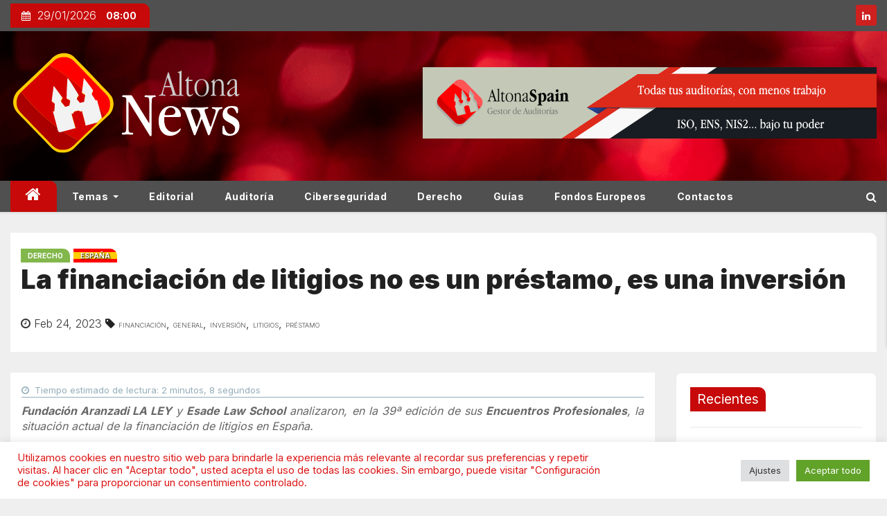

--- FILE ---
content_type: text/html; charset=UTF-8
request_url: https://news.altonaspain.es/espana/la-financiacion-de-litigios-no-es-un-prestamo-es-una-inversion/
body_size: 21739
content:
<!-- =========================
     Page Breadcrumb
============================== -->
<!DOCTYPE html>
<html lang="es">
   <head>
      <meta charset="UTF-8">
      <!-- Google Tag Manager -->
      <script>(function (w, d, s, l, i) {
              w[l] = w[l] || [];
              w[l].push({
                  'gtm.start':
                      new Date().getTime(), event: 'gtm.js'
              });
              var f = d.getElementsByTagName(s)[0],
                  j = d.createElement(s), dl = l != 'dataLayer' ? '&l=' + l : '';
              j.async = true;
              j.src =
                  'https://www.googletagmanager.com/gtm.js?id=' + i + dl;
              f.parentNode.insertBefore(j, f);
          })(window, document, 'script', 'dataLayer', 'GTM-TXQDFNX');</script>
      <!-- End Google Tag Manager -->
      <meta name="viewport" content="width=device-width, initial-scale=1">
      <link rel="profile" href="http://gmpg.org/xfn/11">

       <title>La financiación de litigios no es un préstamo, es una inversión &#8211; Noticias Altona</title>
<meta name='robots' content='max-image-preview:large' />
<link rel='dns-prefetch' href='//www.googletagmanager.com' />
<link rel='dns-prefetch' href='//fonts.googleapis.com' />
<link rel="alternate" type="application/rss+xml" title="Noticias Altona &raquo; Feed" href="https://news.altonaspain.es/feed/" />
<link rel="alternate" type="application/rss+xml" title="Noticias Altona &raquo; Feed de los comentarios" href="https://news.altonaspain.es/comments/feed/" />
<link rel="alternate" type="application/rss+xml" title="Noticias Altona &raquo; Comentario La financiación de litigios no es un préstamo, es una inversión del feed" href="https://news.altonaspain.es/espana/la-financiacion-de-litigios-no-es-un-prestamo-es-una-inversion/feed/" />
<link rel="alternate" title="oEmbed (JSON)" type="application/json+oembed" href="https://news.altonaspain.es/wp-json/oembed/1.0/embed?url=https%3A%2F%2Fnews.altonaspain.es%2Fespana%2Fla-financiacion-de-litigios-no-es-un-prestamo-es-una-inversion%2F" />
<link rel="alternate" title="oEmbed (XML)" type="text/xml+oembed" href="https://news.altonaspain.es/wp-json/oembed/1.0/embed?url=https%3A%2F%2Fnews.altonaspain.es%2Fespana%2Fla-financiacion-de-litigios-no-es-un-prestamo-es-una-inversion%2F&#038;format=xml" />
<style id='wp-img-auto-sizes-contain-inline-css' type='text/css'>
img:is([sizes=auto i],[sizes^="auto," i]){contain-intrinsic-size:3000px 1500px}
/*# sourceURL=wp-img-auto-sizes-contain-inline-css */
</style>
<style id='wp-block-library-inline-css' type='text/css'>
:root{--wp-block-synced-color:#7a00df;--wp-block-synced-color--rgb:122,0,223;--wp-bound-block-color:var(--wp-block-synced-color);--wp-editor-canvas-background:#ddd;--wp-admin-theme-color:#007cba;--wp-admin-theme-color--rgb:0,124,186;--wp-admin-theme-color-darker-10:#006ba1;--wp-admin-theme-color-darker-10--rgb:0,107,160.5;--wp-admin-theme-color-darker-20:#005a87;--wp-admin-theme-color-darker-20--rgb:0,90,135;--wp-admin-border-width-focus:2px}@media (min-resolution:192dpi){:root{--wp-admin-border-width-focus:1.5px}}.wp-element-button{cursor:pointer}:root .has-very-light-gray-background-color{background-color:#eee}:root .has-very-dark-gray-background-color{background-color:#313131}:root .has-very-light-gray-color{color:#eee}:root .has-very-dark-gray-color{color:#313131}:root .has-vivid-green-cyan-to-vivid-cyan-blue-gradient-background{background:linear-gradient(135deg,#00d084,#0693e3)}:root .has-purple-crush-gradient-background{background:linear-gradient(135deg,#34e2e4,#4721fb 50%,#ab1dfe)}:root .has-hazy-dawn-gradient-background{background:linear-gradient(135deg,#faaca8,#dad0ec)}:root .has-subdued-olive-gradient-background{background:linear-gradient(135deg,#fafae1,#67a671)}:root .has-atomic-cream-gradient-background{background:linear-gradient(135deg,#fdd79a,#004a59)}:root .has-nightshade-gradient-background{background:linear-gradient(135deg,#330968,#31cdcf)}:root .has-midnight-gradient-background{background:linear-gradient(135deg,#020381,#2874fc)}:root{--wp--preset--font-size--normal:16px;--wp--preset--font-size--huge:42px}.has-regular-font-size{font-size:1em}.has-larger-font-size{font-size:2.625em}.has-normal-font-size{font-size:var(--wp--preset--font-size--normal)}.has-huge-font-size{font-size:var(--wp--preset--font-size--huge)}.has-text-align-center{text-align:center}.has-text-align-left{text-align:left}.has-text-align-right{text-align:right}.has-fit-text{white-space:nowrap!important}#end-resizable-editor-section{display:none}.aligncenter{clear:both}.items-justified-left{justify-content:flex-start}.items-justified-center{justify-content:center}.items-justified-right{justify-content:flex-end}.items-justified-space-between{justify-content:space-between}.screen-reader-text{border:0;clip-path:inset(50%);height:1px;margin:-1px;overflow:hidden;padding:0;position:absolute;width:1px;word-wrap:normal!important}.screen-reader-text:focus{background-color:#ddd;clip-path:none;color:#444;display:block;font-size:1em;height:auto;left:5px;line-height:normal;padding:15px 23px 14px;text-decoration:none;top:5px;width:auto;z-index:100000}html :where(.has-border-color){border-style:solid}html :where([style*=border-top-color]){border-top-style:solid}html :where([style*=border-right-color]){border-right-style:solid}html :where([style*=border-bottom-color]){border-bottom-style:solid}html :where([style*=border-left-color]){border-left-style:solid}html :where([style*=border-width]){border-style:solid}html :where([style*=border-top-width]){border-top-style:solid}html :where([style*=border-right-width]){border-right-style:solid}html :where([style*=border-bottom-width]){border-bottom-style:solid}html :where([style*=border-left-width]){border-left-style:solid}html :where(img[class*=wp-image-]){height:auto;max-width:100%}:where(figure){margin:0 0 1em}html :where(.is-position-sticky){--wp-admin--admin-bar--position-offset:var(--wp-admin--admin-bar--height,0px)}@media screen and (max-width:600px){html :where(.is-position-sticky){--wp-admin--admin-bar--position-offset:0px}}

/*# sourceURL=wp-block-library-inline-css */
</style><style id='global-styles-inline-css' type='text/css'>
:root{--wp--preset--aspect-ratio--square: 1;--wp--preset--aspect-ratio--4-3: 4/3;--wp--preset--aspect-ratio--3-4: 3/4;--wp--preset--aspect-ratio--3-2: 3/2;--wp--preset--aspect-ratio--2-3: 2/3;--wp--preset--aspect-ratio--16-9: 16/9;--wp--preset--aspect-ratio--9-16: 9/16;--wp--preset--color--black: #000000;--wp--preset--color--cyan-bluish-gray: #abb8c3;--wp--preset--color--white: #ffffff;--wp--preset--color--pale-pink: #f78da7;--wp--preset--color--vivid-red: #cf2e2e;--wp--preset--color--luminous-vivid-orange: #ff6900;--wp--preset--color--luminous-vivid-amber: #fcb900;--wp--preset--color--light-green-cyan: #7bdcb5;--wp--preset--color--vivid-green-cyan: #00d084;--wp--preset--color--pale-cyan-blue: #8ed1fc;--wp--preset--color--vivid-cyan-blue: #0693e3;--wp--preset--color--vivid-purple: #9b51e0;--wp--preset--gradient--vivid-cyan-blue-to-vivid-purple: linear-gradient(135deg,rgb(6,147,227) 0%,rgb(155,81,224) 100%);--wp--preset--gradient--light-green-cyan-to-vivid-green-cyan: linear-gradient(135deg,rgb(122,220,180) 0%,rgb(0,208,130) 100%);--wp--preset--gradient--luminous-vivid-amber-to-luminous-vivid-orange: linear-gradient(135deg,rgb(252,185,0) 0%,rgb(255,105,0) 100%);--wp--preset--gradient--luminous-vivid-orange-to-vivid-red: linear-gradient(135deg,rgb(255,105,0) 0%,rgb(207,46,46) 100%);--wp--preset--gradient--very-light-gray-to-cyan-bluish-gray: linear-gradient(135deg,rgb(238,238,238) 0%,rgb(169,184,195) 100%);--wp--preset--gradient--cool-to-warm-spectrum: linear-gradient(135deg,rgb(74,234,220) 0%,rgb(151,120,209) 20%,rgb(207,42,186) 40%,rgb(238,44,130) 60%,rgb(251,105,98) 80%,rgb(254,248,76) 100%);--wp--preset--gradient--blush-light-purple: linear-gradient(135deg,rgb(255,206,236) 0%,rgb(152,150,240) 100%);--wp--preset--gradient--blush-bordeaux: linear-gradient(135deg,rgb(254,205,165) 0%,rgb(254,45,45) 50%,rgb(107,0,62) 100%);--wp--preset--gradient--luminous-dusk: linear-gradient(135deg,rgb(255,203,112) 0%,rgb(199,81,192) 50%,rgb(65,88,208) 100%);--wp--preset--gradient--pale-ocean: linear-gradient(135deg,rgb(255,245,203) 0%,rgb(182,227,212) 50%,rgb(51,167,181) 100%);--wp--preset--gradient--electric-grass: linear-gradient(135deg,rgb(202,248,128) 0%,rgb(113,206,126) 100%);--wp--preset--gradient--midnight: linear-gradient(135deg,rgb(2,3,129) 0%,rgb(40,116,252) 100%);--wp--preset--font-size--small: 13px;--wp--preset--font-size--medium: 20px;--wp--preset--font-size--large: 36px;--wp--preset--font-size--x-large: 42px;--wp--preset--spacing--20: 0.44rem;--wp--preset--spacing--30: 0.67rem;--wp--preset--spacing--40: 1rem;--wp--preset--spacing--50: 1.5rem;--wp--preset--spacing--60: 2.25rem;--wp--preset--spacing--70: 3.38rem;--wp--preset--spacing--80: 5.06rem;--wp--preset--shadow--natural: 6px 6px 9px rgba(0, 0, 0, 0.2);--wp--preset--shadow--deep: 12px 12px 50px rgba(0, 0, 0, 0.4);--wp--preset--shadow--sharp: 6px 6px 0px rgba(0, 0, 0, 0.2);--wp--preset--shadow--outlined: 6px 6px 0px -3px rgb(255, 255, 255), 6px 6px rgb(0, 0, 0);--wp--preset--shadow--crisp: 6px 6px 0px rgb(0, 0, 0);}:where(.is-layout-flex){gap: 0.5em;}:where(.is-layout-grid){gap: 0.5em;}body .is-layout-flex{display: flex;}.is-layout-flex{flex-wrap: wrap;align-items: center;}.is-layout-flex > :is(*, div){margin: 0;}body .is-layout-grid{display: grid;}.is-layout-grid > :is(*, div){margin: 0;}:where(.wp-block-columns.is-layout-flex){gap: 2em;}:where(.wp-block-columns.is-layout-grid){gap: 2em;}:where(.wp-block-post-template.is-layout-flex){gap: 1.25em;}:where(.wp-block-post-template.is-layout-grid){gap: 1.25em;}.has-black-color{color: var(--wp--preset--color--black) !important;}.has-cyan-bluish-gray-color{color: var(--wp--preset--color--cyan-bluish-gray) !important;}.has-white-color{color: var(--wp--preset--color--white) !important;}.has-pale-pink-color{color: var(--wp--preset--color--pale-pink) !important;}.has-vivid-red-color{color: var(--wp--preset--color--vivid-red) !important;}.has-luminous-vivid-orange-color{color: var(--wp--preset--color--luminous-vivid-orange) !important;}.has-luminous-vivid-amber-color{color: var(--wp--preset--color--luminous-vivid-amber) !important;}.has-light-green-cyan-color{color: var(--wp--preset--color--light-green-cyan) !important;}.has-vivid-green-cyan-color{color: var(--wp--preset--color--vivid-green-cyan) !important;}.has-pale-cyan-blue-color{color: var(--wp--preset--color--pale-cyan-blue) !important;}.has-vivid-cyan-blue-color{color: var(--wp--preset--color--vivid-cyan-blue) !important;}.has-vivid-purple-color{color: var(--wp--preset--color--vivid-purple) !important;}.has-black-background-color{background-color: var(--wp--preset--color--black) !important;}.has-cyan-bluish-gray-background-color{background-color: var(--wp--preset--color--cyan-bluish-gray) !important;}.has-white-background-color{background-color: var(--wp--preset--color--white) !important;}.has-pale-pink-background-color{background-color: var(--wp--preset--color--pale-pink) !important;}.has-vivid-red-background-color{background-color: var(--wp--preset--color--vivid-red) !important;}.has-luminous-vivid-orange-background-color{background-color: var(--wp--preset--color--luminous-vivid-orange) !important;}.has-luminous-vivid-amber-background-color{background-color: var(--wp--preset--color--luminous-vivid-amber) !important;}.has-light-green-cyan-background-color{background-color: var(--wp--preset--color--light-green-cyan) !important;}.has-vivid-green-cyan-background-color{background-color: var(--wp--preset--color--vivid-green-cyan) !important;}.has-pale-cyan-blue-background-color{background-color: var(--wp--preset--color--pale-cyan-blue) !important;}.has-vivid-cyan-blue-background-color{background-color: var(--wp--preset--color--vivid-cyan-blue) !important;}.has-vivid-purple-background-color{background-color: var(--wp--preset--color--vivid-purple) !important;}.has-black-border-color{border-color: var(--wp--preset--color--black) !important;}.has-cyan-bluish-gray-border-color{border-color: var(--wp--preset--color--cyan-bluish-gray) !important;}.has-white-border-color{border-color: var(--wp--preset--color--white) !important;}.has-pale-pink-border-color{border-color: var(--wp--preset--color--pale-pink) !important;}.has-vivid-red-border-color{border-color: var(--wp--preset--color--vivid-red) !important;}.has-luminous-vivid-orange-border-color{border-color: var(--wp--preset--color--luminous-vivid-orange) !important;}.has-luminous-vivid-amber-border-color{border-color: var(--wp--preset--color--luminous-vivid-amber) !important;}.has-light-green-cyan-border-color{border-color: var(--wp--preset--color--light-green-cyan) !important;}.has-vivid-green-cyan-border-color{border-color: var(--wp--preset--color--vivid-green-cyan) !important;}.has-pale-cyan-blue-border-color{border-color: var(--wp--preset--color--pale-cyan-blue) !important;}.has-vivid-cyan-blue-border-color{border-color: var(--wp--preset--color--vivid-cyan-blue) !important;}.has-vivid-purple-border-color{border-color: var(--wp--preset--color--vivid-purple) !important;}.has-vivid-cyan-blue-to-vivid-purple-gradient-background{background: var(--wp--preset--gradient--vivid-cyan-blue-to-vivid-purple) !important;}.has-light-green-cyan-to-vivid-green-cyan-gradient-background{background: var(--wp--preset--gradient--light-green-cyan-to-vivid-green-cyan) !important;}.has-luminous-vivid-amber-to-luminous-vivid-orange-gradient-background{background: var(--wp--preset--gradient--luminous-vivid-amber-to-luminous-vivid-orange) !important;}.has-luminous-vivid-orange-to-vivid-red-gradient-background{background: var(--wp--preset--gradient--luminous-vivid-orange-to-vivid-red) !important;}.has-very-light-gray-to-cyan-bluish-gray-gradient-background{background: var(--wp--preset--gradient--very-light-gray-to-cyan-bluish-gray) !important;}.has-cool-to-warm-spectrum-gradient-background{background: var(--wp--preset--gradient--cool-to-warm-spectrum) !important;}.has-blush-light-purple-gradient-background{background: var(--wp--preset--gradient--blush-light-purple) !important;}.has-blush-bordeaux-gradient-background{background: var(--wp--preset--gradient--blush-bordeaux) !important;}.has-luminous-dusk-gradient-background{background: var(--wp--preset--gradient--luminous-dusk) !important;}.has-pale-ocean-gradient-background{background: var(--wp--preset--gradient--pale-ocean) !important;}.has-electric-grass-gradient-background{background: var(--wp--preset--gradient--electric-grass) !important;}.has-midnight-gradient-background{background: var(--wp--preset--gradient--midnight) !important;}.has-small-font-size{font-size: var(--wp--preset--font-size--small) !important;}.has-medium-font-size{font-size: var(--wp--preset--font-size--medium) !important;}.has-large-font-size{font-size: var(--wp--preset--font-size--large) !important;}.has-x-large-font-size{font-size: var(--wp--preset--font-size--x-large) !important;}
/*# sourceURL=global-styles-inline-css */
</style>

<style id='classic-theme-styles-inline-css' type='text/css'>
/*! This file is auto-generated */
.wp-block-button__link{color:#fff;background-color:#32373c;border-radius:9999px;box-shadow:none;text-decoration:none;padding:calc(.667em + 2px) calc(1.333em + 2px);font-size:1.125em}.wp-block-file__button{background:#32373c;color:#fff;text-decoration:none}
/*# sourceURL=/wp-includes/css/classic-themes.min.css */
</style>
<link rel='stylesheet' id='hashabr-block-style-css' href='https://news.altonaspain.es/wp-content/plugins/hashbar-wp-notification-bar/assets/css/block-style-index.css?ver=1.7.5' type='text/css' media='all' />
<link rel='stylesheet' id='hashbar-frontend-css' href='https://news.altonaspain.es/wp-content/plugins/hashbar-wp-notification-bar/assets/css/frontend.css?ver=1.7.5' type='text/css' media='all' />
<link rel='stylesheet' id='cookie-law-info-css' href='https://news.altonaspain.es/wp-content/plugins/cookie-law-info/legacy/public/css/cookie-law-info-public.css?ver=3.3.9.1' type='text/css' media='all' />
<link rel='stylesheet' id='cookie-law-info-gdpr-css' href='https://news.altonaspain.es/wp-content/plugins/cookie-law-info/legacy/public/css/cookie-law-info-gdpr.css?ver=3.3.9.1' type='text/css' media='all' />
<link rel='stylesheet' id='newses-fonts-css' href='//fonts.googleapis.com/css?family=Montserrat%3A400%2C500%2C700%7CInter%3A300%2C400%2C700%2C900%26display%3Dswap&#038;subset=latin%2Clatin-ext' type='text/css' media='all' />
<link rel='stylesheet' id='bootstrap-css' href='https://news.altonaspain.es/wp-content/themes/newses/css/bootstrap.css?ver=6.9' type='text/css' media='all' />
<link rel='stylesheet' id='newses-style-css' href='https://news.altonaspain.es/wp-content/themes/newses/style.css?ver=6.9' type='text/css' media='all' />
<link rel='stylesheet' id='newses-default-css' href='https://news.altonaspain.es/wp-content/themes/newses/css/colors/default.css?ver=6.9' type='text/css' media='all' />
<link rel='stylesheet' id='font-awesome-css' href='https://news.altonaspain.es/wp-content/themes/newses/css/font-awesome.css?ver=6.9' type='text/css' media='all' />
<link rel='stylesheet' id='smartmenus-css' href='https://news.altonaspain.es/wp-content/themes/newses/css/jquery.smartmenus.bootstrap.css?ver=6.9' type='text/css' media='all' />
<link rel='stylesheet' id='newses-swiper.min-css' href='https://news.altonaspain.es/wp-content/themes/newses/css/swiper.min.css?ver=6.9' type='text/css' media='all' />
<script type="text/javascript" src="https://news.altonaspain.es/wp-includes/js/jquery/jquery.min.js?ver=3.7.1" id="jquery-core-js"></script>
<script type="text/javascript" src="https://news.altonaspain.es/wp-includes/js/jquery/jquery-migrate.min.js?ver=3.4.1" id="jquery-migrate-js"></script>
<script type="text/javascript" id="cookie-law-info-js-extra">
/* <![CDATA[ */
var Cli_Data = {"nn_cookie_ids":[],"cookielist":[],"non_necessary_cookies":[],"ccpaEnabled":"","ccpaRegionBased":"","ccpaBarEnabled":"","strictlyEnabled":["necessary","obligatoire"],"ccpaType":"gdpr","js_blocking":"1","custom_integration":"","triggerDomRefresh":"","secure_cookies":""};
var cli_cookiebar_settings = {"animate_speed_hide":"500","animate_speed_show":"500","background":"#FFF","border":"#b1a6a6c2","border_on":"","button_1_button_colour":"#61a229","button_1_button_hover":"#4e8221","button_1_link_colour":"#fff","button_1_as_button":"1","button_1_new_win":"","button_2_button_colour":"#333","button_2_button_hover":"#292929","button_2_link_colour":"#444","button_2_as_button":"","button_2_hidebar":"1","button_3_button_colour":"#dedfe0","button_3_button_hover":"#b2b2b3","button_3_link_colour":"#333333","button_3_as_button":"1","button_3_new_win":"","button_4_button_colour":"#dedfe0","button_4_button_hover":"#b2b2b3","button_4_link_colour":"#333333","button_4_as_button":"1","button_7_button_colour":"#61a229","button_7_button_hover":"#4e8221","button_7_link_colour":"#fff","button_7_as_button":"1","button_7_new_win":"","font_family":"inherit","header_fix":"","notify_animate_hide":"1","notify_animate_show":"","notify_div_id":"#cookie-law-info-bar","notify_position_horizontal":"right","notify_position_vertical":"bottom","scroll_close":"1","scroll_close_reload":"","accept_close_reload":"","reject_close_reload":"","showagain_tab":"","showagain_background":"#fff","showagain_border":"#000","showagain_div_id":"#cookie-law-info-again","showagain_x_position":"100px","text":"#dd1313","show_once_yn":"1","show_once":"10000","logging_on":"","as_popup":"","popup_overlay":"1","bar_heading_text":"","cookie_bar_as":"banner","popup_showagain_position":"bottom-right","widget_position":"left"};
var log_object = {"ajax_url":"https://news.altonaspain.es/wp-admin/admin-ajax.php"};
//# sourceURL=cookie-law-info-js-extra
/* ]]> */
</script>
<script type="text/javascript" src="https://news.altonaspain.es/wp-content/plugins/cookie-law-info/legacy/public/js/cookie-law-info-public.js?ver=3.3.9.1" id="cookie-law-info-js"></script>
<script type="text/javascript" id="hashbar-frontend-js-extra">
/* <![CDATA[ */
var hashbar_localize = {"dont_show_bar_after_close":"","notification_display_time":"400","bar_keep_closed":"","cookies_expire_time":"","cookies_expire_type":""};
//# sourceURL=hashbar-frontend-js-extra
/* ]]> */
</script>
<script type="text/javascript" src="https://news.altonaspain.es/wp-content/plugins/hashbar-wp-notification-bar/assets/js/frontend.js?ver=1.7.5" id="hashbar-frontend-js"></script>
<script type="text/javascript" src="https://news.altonaspain.es/wp-content/plugins/hashbar-wp-notification-bar/assets/js/js.cookie.min.js?ver=1.7.5" id="js-cookie-js"></script>
<script type="text/javascript" src="https://news.altonaspain.es/wp-content/themes/newses/js/navigation.js?ver=6.9" id="newses-navigation-js"></script>
<script type="text/javascript" src="https://news.altonaspain.es/wp-content/themes/newses/js/bootstrap.js?ver=6.9" id="bootstrap-js"></script>
<script type="text/javascript" src="https://news.altonaspain.es/wp-content/themes/newses/js/jquery.marquee.js?ver=6.9" id="newses-marquee-js-js"></script>
<script type="text/javascript" src="https://news.altonaspain.es/wp-content/themes/newses/js/swiper.min.js?ver=6.9" id="newses-swiper.min.js-js"></script>
<script type="text/javascript" src="https://news.altonaspain.es/wp-content/themes/newses/js/jquery.smartmenus.js?ver=6.9" id="smartmenus-js-js"></script>
<script type="text/javascript" src="https://news.altonaspain.es/wp-content/themes/newses/js/bootstrap-smartmenus.js?ver=6.9" id="bootstrap-smartmenus-js-js"></script>

<!-- Fragmento de código de la etiqueta de Google (gtag.js) añadida por Site Kit -->
<!-- Fragmento de código de Google Analytics añadido por Site Kit -->
<script type="text/javascript" src="https://www.googletagmanager.com/gtag/js?id=G-89NJSZKFZC" id="google_gtagjs-js" async></script>
<script type="text/javascript" id="google_gtagjs-js-after">
/* <![CDATA[ */
window.dataLayer = window.dataLayer || [];function gtag(){dataLayer.push(arguments);}
gtag("set","linker",{"domains":["news.altonaspain.es"]});
gtag("js", new Date());
gtag("set", "developer_id.dZTNiMT", true);
gtag("config", "G-89NJSZKFZC");
//# sourceURL=google_gtagjs-js-after
/* ]]> */
</script>
<link rel="https://api.w.org/" href="https://news.altonaspain.es/wp-json/" /><link rel="alternate" title="JSON" type="application/json" href="https://news.altonaspain.es/wp-json/wp/v2/posts/75153" /><link rel="EditURI" type="application/rsd+xml" title="RSD" href="https://news.altonaspain.es/xmlrpc.php?rsd" />
<meta name="generator" content="WordPress 6.9" />
<link rel="canonical" href="https://news.altonaspain.es/espana/la-financiacion-de-litigios-no-es-un-prestamo-es-una-inversion/" />
<link rel='shortlink' href='https://news.altonaspain.es/?p=75153' />
<!-- start Simple Custom CSS and JS -->
<style type="text/css">
h4.title .lg a,
h4.title a,
.mg-blog-inner h4.title .lg a{
	text-shadow: none !important;
}
</style>
<!-- end Simple Custom CSS and JS -->
<style type="text/css">
.feedzy-rss-link-icon:after {
	content: url("https://news.altonaspain.es/wp-content/plugins/feedzy-rss-feeds/img/external-link.png");
	margin-left: 3px;
}
</style>
		<meta name="generator" content="Site Kit by Google 1.168.0" /><link rel="pingback" href="https://news.altonaspain.es/xmlrpc.php"><style>
	span.oe_textdirection { unicode-bidi: bidi-override; direction: rtl; }
	span.oe_displaynone { display: none; }
</style>
           <style type="text/css">
                            .site-title a,
              .site-description{
                  position: absolute;
                  clip:     rect(1px, 1px, 1px, 1px);
                  display:  none;
                  }

              
           </style>
            <style type="text/css" id="custom-background-css">
body.custom-background { background-color: #efefef; }
</style>
	
<!-- Fragmento de código de Google Tag Manager añadido por Site Kit -->
<script type="text/javascript">
/* <![CDATA[ */

			( function( w, d, s, l, i ) {
				w[l] = w[l] || [];
				w[l].push( {'gtm.start': new Date().getTime(), event: 'gtm.js'} );
				var f = d.getElementsByTagName( s )[0],
					j = d.createElement( s ), dl = l != 'dataLayer' ? '&l=' + l : '';
				j.async = true;
				j.src = 'https://www.googletagmanager.com/gtm.js?id=' + i + dl;
				f.parentNode.insertBefore( j, f );
			} )( window, document, 'script', 'dataLayer', 'GTM-TXQDFNX' );
			
/* ]]> */
</script>

<!-- Final del fragmento de código de Google Tag Manager añadido por Site Kit -->
<link rel="icon" href="https://news.altonaspain.es/wp-content/uploads/2025/09/altona-news-logo.svg" sizes="32x32" />
<link rel="icon" href="https://news.altonaspain.es/wp-content/uploads/2025/09/altona-news-logo.svg" sizes="192x192" />
<link rel="apple-touch-icon" href="https://news.altonaspain.es/wp-content/uploads/2025/09/altona-news-logo.svg" />
<meta name="msapplication-TileImage" content="https://news.altonaspain.es/wp-content/uploads/2025/09/altona-news-logo.svg" />
		<style type="text/css" id="wp-custom-css">
			.mg-headwidget .site-branding-text, .mg-headwidget .site-branding-text a, .site-title a, .site-description, .site-title a:hover, .site-description{color: #fff;}		</style>
		   <link rel='stylesheet' id='cookie-law-info-table-css' href='https://news.altonaspain.es/wp-content/plugins/cookie-law-info/legacy/public/css/cookie-law-info-table.css?ver=3.3.9.1' type='text/css' media='all' />
</head>
       <body class="wp-singular post-template-default single single-post postid-75153 single-format-standard custom-background wp-custom-logo wp-theme-newses wide" >
      <!-- Google Tag Manager (noscript) -->
      <noscript>
         <iframe
               src="https://www.googletagmanager.com/ns.html?id=GTM-TXQDFNX"
               height="0" width="0" style="display:none;visibility:hidden"></iframe>
      </noscript>
      <!-- End Google Tag Manager (noscript) -->
       		<!-- Fragmento de código de Google Tag Manager (noscript) añadido por Site Kit -->
		<noscript>
			<iframe src="https://www.googletagmanager.com/ns.html?id=GTM-TXQDFNX" height="0" width="0" style="display:none;visibility:hidden"></iframe>
		</noscript>
		<!-- Final del fragmento de código de Google Tag Manager (noscript) añadido por Site Kit -->
		      <div id="page" class="site">
         <a class="skip-link screen-reader-text" href="#content">
             Saltar al contenido</a>
         <!--wrapper-->
         <div class="wrapper" id="custom-background-css">
            <header class="mg-headwidget">
               <!--==================== TOP BAR ====================-->
                <div class="mg-head-detail d-none d-md-block">
      <div class="container">
        <div class="row align-items-center">
                        <div class="col-md-6 col-xs-12 col-sm-6">
                <ul class="info-left">
                               <li><i class="fa fa-calendar ml-3"></i>29/01/2026                      <span class="time">  08:00</span>
                              </li>

                        </ul>
            </div>
                        <div class="col-md-6 col-xs-12">
                <ul class="mg-social info-right">
                    
                                            <li><span class="icon-soci linkedin"><a target="_blank"  href="https://www.linkedin.com/company/3280853/"><i class="fa fa-linkedin"></i></a></span></li>
                                      </ul>
            </div>
                    </div>
    </div>
</div>
               <div class="clearfix"></div>
                               <div
                     class="mg-nav-widget-area-back"
                     style='background-image: url("https://news.altonaspain.es/wp-content/uploads/2022/05/cropped-top-background-bokeh-red02.png" );'>
                                     <div class="overlay">
                     <div
                           class="inner" >
                        <div class="container">
                           <div class="mg-nav-widget-area">
                              <div class="row align-items-center">
                                 <div class="col-md-4 text-center-xs">
                              <span class="navbar-brand">
                                  <a href="https://news.altonaspain.es/">
                                  <img
                                        src="https://news.altonaspain.es/media/na-full.svg"
                                        class="custom-logo"
                                        alt="Noticias Altona"
                                        width="338"
                                        height="56"
                                  >
                                     </a>
                              </span>
                                 </div>
                                              <div class="col-md-8 text-center-xs">
                                    <div class="container">
                    <div class="row align-items-center">
                    <div class="ml-auto py-2">
                            <a class="pull-right img-fluid" href="https://altonaspain.com/login" target="_blank">
                                <img width="655" height="103" src="https://news.altonaspain.es/wp-content/uploads/2025/09/banner004.png" class="attachment-full size-full" alt="" decoding="async" fetchpriority="high" srcset="https://news.altonaspain.es/wp-content/uploads/2025/09/banner004.png 655w, https://news.altonaspain.es/wp-content/uploads/2025/09/banner004-300x47.png 300w" sizes="(max-width: 655px) 100vw, 655px" />                            </a>
                    </div></div></div>
                                        <!--== Top Tags ==-->
                  <div class="mg-tpt-tag-area">
                                         </div>
            <!-- Trending line END -->

                </div>
            
                              </div>
                           </div>
                        </div>
                     </div>
                  </div>
               </div>
               <div class="mg-menu-full">
                  <nav class="navbar navbar-expand-lg navbar-wp">
                     <div class="container">
                        <!-- Right nav -->
                        <div class="m-header align-items-center">
                           <a class="mobilehomebtn" href="https://news.altonaspain.es"><span
                                    class="fa fa-home"></span></a>
                           <!-- navbar-toggle -->
                           <button
                                 class="navbar-toggler collapsed mr-auto" type="button" data-toggle="collapse"
                                 data-target="#navbar-wp" aria-controls="navbarSupportedContent" aria-expanded="false"
                                 aria-label="Cambia tipo de navegación">
                              <span class="my-1 mx-2 close"></span>
                              <span class="navbar-toggler-icon"></span>
                           </button>
                           <!-- /navbar-toggle -->
                                                               <div class="dropdown show mg-search-box">
                                      <a
                                            class="dropdown-toggle msearch ml-auto"
                                            href="#" role="button"
                                            id="dropdownMenuLink" data-toggle="dropdown" aria-haspopup="true"
                                            aria-expanded="false">
                                         <i class="fa fa-search"></i>
                                      </a>
                                      <div class="dropdown-menu searchinner" aria-labelledby="dropdownMenuLink">
                                          <form role="search" method="get" id="searchform" action="https://news.altonaspain.es/">
  <div class="input-group">
    <input type="search" class="form-control" placeholder="Buscar" value="" name="s" />
    <span class="input-group-btn btn-default">
    <button type="submit" class="btn"> <i class="fa fa-search"></i> </button>
    </span> </div>
</form>                                      </div>
                                   </div>
                                                        </div>
                        <!-- /Right nav -->
                        <!-- Navigation -->
                        <div class="collapse navbar-collapse" id="navbar-wp">

                            <ul id="menu-primary" class="nav navbar-nav mr-auto"><li class="active home"><a class="nav-link homebtn" title="Home" href="https://news.altonaspain.es"><span class='fa fa-home'></span></a></li><li id="menu-item-198" class="menu-item menu-item-type-taxonomy menu-item-object-category menu-item-has-children menu-item-198 dropdown"><a class="nav-link" title="Temas" href="https://news.altonaspain.es/cat/news/" data-toggle="dropdown" class="dropdown-toggle">Temas </a>
<ul role="menu" class=" dropdown-menu">
	<li id="menu-item-7137" class="menu-item menu-item-type-taxonomy menu-item-object-category current-post-ancestor current-menu-parent current-post-parent menu-item-7137"><a class="dropdown-item" title="España" href="https://news.altonaspain.es/cat/espana/">España</a></li>
	<li id="menu-item-7136" class="menu-item menu-item-type-taxonomy menu-item-object-category menu-item-7136"><a class="dropdown-item" title="Europa" href="https://news.altonaspain.es/cat/europa/">Europa</a></li>
	<li id="menu-item-10548" class="menu-item menu-item-type-taxonomy menu-item-object-category menu-item-10548"><a class="dropdown-item" title="Forensic" href="https://news.altonaspain.es/cat/forensic/">Forensic</a></li>
	<li id="menu-item-10549" class="menu-item menu-item-type-taxonomy menu-item-object-category menu-item-10549"><a class="dropdown-item" title="PYME" href="https://news.altonaspain.es/cat/economy/pyme/">PYME</a></li>
</ul>
</li>
<li id="menu-item-7382" class="menu-item menu-item-type-post_type menu-item-object-page menu-item-7382"><a class="nav-link" title="Editorial" href="https://news.altonaspain.es/home/editorial/">Editorial</a></li>
<li id="menu-item-7134" class="menu-item menu-item-type-taxonomy menu-item-object-category menu-item-7134"><a class="nav-link" title="Auditoría" href="https://news.altonaspain.es/cat/auditoria/">Auditoría</a></li>
<li id="menu-item-7135" class="menu-item menu-item-type-taxonomy menu-item-object-category menu-item-7135"><a class="nav-link" title="Ciberseguridad" href="https://news.altonaspain.es/cat/ciberseguridad/">Ciberseguridad</a></li>
<li id="menu-item-22372" class="menu-item menu-item-type-taxonomy menu-item-object-category current-post-ancestor current-menu-parent current-post-parent menu-item-22372"><a class="nav-link" title="Derecho" href="https://news.altonaspain.es/cat/derecho/">Derecho</a></li>
<li id="menu-item-20481" class="menu-item menu-item-type-taxonomy menu-item-object-category menu-item-20481"><a class="nav-link" title="Guías" href="https://news.altonaspain.es/cat/guias/">Guías</a></li>
<li id="menu-item-7138" class="menu-item menu-item-type-post_type menu-item-object-page menu-item-7138"><a class="nav-link" title="Fondos Europeos" href="https://news.altonaspain.es/home/fondos-europeos/">Fondos Europeos</a></li>
<li id="menu-item-237" class="menu-item menu-item-type-post_type menu-item-object-page menu-item-237"><a class="nav-link" title="Contactos" href="https://news.altonaspain.es/home/contactos/">Contactos</a></li>
</ul>                        </div>
                        <!--/ Navigation -->
                        <!-- Right nav -->
                        <div class="desk-header pl-3 ml-auto my-2 my-lg-0 position-relative align-items-center">
                           <!-- /navbar-toggle -->
                                                               <div class="dropdown show mg-search-box">
                                      <a
                                            class="dropdown-toggle msearch ml-auto" href="#" role="button"
                                            id="dropdownMenuLinkA" data-toggle="dropdown" aria-haspopup="true"
                                            aria-expanded="false">
                                         <i class="fa fa-search"></i>
                                      </a>
                                      <div class="dropdown-menu searchinner" aria-labelledby="dropdownMenuLinkA">
                                          <form role="search" method="get" id="searchform" action="https://news.altonaspain.es/">
  <div class="input-group">
    <input type="search" class="form-control" placeholder="Buscar" value="" name="s" />
    <span class="input-group-btn btn-default">
    <button type="submit" class="btn"> <i class="fa fa-search"></i> </button>
    </span> </div>
</form>                                      </div>
                                   </div>
                                                        </div>
                        <!-- /Right nav -->
                     </div>
                  </nav>
               </div>
            </header>
            <div class="clearfix"></div>
            <!--== /Top Tags ==-->
                                              <!--== Home Slider ==-->
                                      <!--==/ Home Slider ==-->
              <!--==================== Newses breadcrumb section ====================-->
<!-- =========================
     Page Content Section
============================== -->
<main id="content" class="fadein">
   <!--container-->
   <div class="container">
      <!--row-->
      <div class="row">
         <div class="col-md-12">
            <div class="mg-header mb-30">
                                                                   <div class="mg-blog-category mb-1">
                               <a class="newses-categories category-color-4" href="https://news.altonaspain.es/cat/derecho/" alt="Ver todas las entradas de Derecho"> 
                                 Derecho
                             </a><a class="newses-categories category-color-4" href="https://news.altonaspain.es/cat/espana/" alt="Ver todas las entradas de España"> 
                                 España
                             </a>                           </div>
                                               <h1 class="title">La financiación de litigios no es un préstamo, es una inversión</h1>
                       <div class="media mg-info-author-block">
                           
                          <div class="media-body">
                              
                              
                                                                   <span class="mg-blog-date"><i class="fa fa-clock-o"></i>
                                         Feb 24, 2023</span>
                                                                           <span class="newses-tags"><i class="fa fa-tag"></i>
                      <a href="https://news.altonaspain.es/espana/la-financiacion-de-litigios-no-es-un-prestamo-es-una-inversion/"><a href="https://news.altonaspain.es/tag/financiacion/" rel="tag">financiación</a>, <a href="https://news.altonaspain.es/tag/general/" rel="tag">general</a>, <a href="https://news.altonaspain.es/tag/inversion/" rel="tag">inversión</a>, <a href="https://news.altonaspain.es/tag/litigios/" rel="tag">litigios</a>, <a href="https://news.altonaspain.es/tag/prestamo/" rel="tag">préstamo</a></a>
                    </span>
                                      

                          </div>
                       </div>
                                </div>
         </div>
         <!--col-md-->
                             <div class="col-md-9">
                                                      <div class="mg-blog-post-box">
                                                   <article class="small single p-3">
                             <span class="tiempo-estimado">Tiempo estimado de lectura: 2 minutos, 8 segundos</span><p><em><strong>Fundación Aranzadi LA LEY</strong> y <strong>Esade Law School</strong> analizaron, en la 39ª edición de sus <strong>Encuentros Profesionales</strong>, la situación actual de la financiación de litigios en España.</em></p>
<p><strong>Fundación Aranzadi LA LEY y Esade Law School</strong> han celebrado la 39ª edición de sus <strong>Encuentros Profesionales</strong> para tratar la cuestión <strong>‘Litigation funding, ¿en qué puntos nos encontramos?’</strong>. El acto ha contado con la participación de<strong> Cristina Soler</strong>, CEO de Ramco Litigation Funding; <strong>José Julio Figueroa</strong>, director general del Área Asesoría Jurídica en Acciona; y <strong>Paulino Fajardo</strong>, director de Arbitraje y Litigación para Europa, Oriente Medio y África en Herbert Smith Freehills.</p>
<p>La mesa redonda, segunda de este curso 2022/ 2023, ha sido inaugurada por <strong>Cristina Sancho</strong>, presidenta de la Fundación Aranzadi LA LEY, y moderada por <strong>Eugenia Navarro</strong>, profesora de Estrategia e Innovación de Esade Law School. Los ponentes analizaron la evolución de la financiación de litigios en España, un instrumento financiero poco conocido hace 15 años, cuando nació en Australia en el año 2006, y que ha evolucionado mucho en los últimos años y genera gran interés y tiene unas perspectivas de crecimiento relevantes.</p>
<p><strong>La financiación de litigios no es un préstamo, es una inversión</strong></p>
<p>El concepto de la financiación de litigios, en su definición más básica, es un mecanismo de financiación como cualquier otro, pero en este caso el activo es un litigio o un arbitraje. Se trata de un mecanismo en el que un inversor o profesional, dedicado a la inversión, que es un tercero ajeno al procedimiento judicial o arbitral, financia los costes del procedimiento judicial o arbitraje y obtiene un beneficio en el resultado futuro reflejado en la sentencia o el laudo. Ese beneficio puede ser un múltiplo de la inversión o un porcentaje. “No estamos hablando de un préstamo, es una inversión”, explica Cristina Soler.</p>
<p>Desde el punto de vista de la empresa, este concepto es “muy interesante y disruptivo” para José Julio Figueroa: “Siempre es mejor para una compañía que pueda externalizar los litigios y pueda centrarse en su negocio. Para un despacho, según señaló Paulino Fajardo, “es una herramienta del día a día y para el cliente es una ventaja”.</p>
<p><strong>¿A qué clientes les pueden resultar interesantes estas financiaciones?</strong></p>
<p>Al abordar el interés de estas financiaciones para los diferentes tipos de empresas, Soler explicó que el punto diferencial, desde el punto de vista de los financiadores, es que “la acción o arbitraje tenga altas posibilidades de éxito”. Las empresas que más demandan esta actividad suelen ser las de gran tamaño porque este tipo de transacciones permiten mitigar riesgo y a la vez a la empresa le permite optimizar activos. Figueroa, en cambio, destacó que la financiación de litigios para las empresas pequeñas cumple uno de los objetivos más nobles que es posibilitar y facilitar el acceso a la Justicia a quien no dispone de medios suficientes para competir en igualdad de recursos con jugadores más grandes. Por último, Fajardo añadió que los fondos de litigación usan metodologías y auditorías distintas a los despachos o empresas y “tienen una capacidad muy superior para objetivar los resultados y un valor añadido”.</p>
<p><strong>Ventajas e inconvenientes de los fondos de litigación</strong></p>
<p>Las ventajas de la utilización de un fondo de litigación son más que evidentes: evitar una serie de gastos legales, la monetización de un riesgo que analiza la viabilidad de los pleitos o el cobro del fondo que te financia el litigio cuando se produce el desembolso por parte del condenado. En cambio, la falta de regulación y la falta de encaje en el ordenamiento español de esta figura, muchas veces desconocida hasta por los propios jueces, supone una barrera y genera cierta preocupación.</p>
<p>También se habló de tipos de financiadores, regulación, legislación y seguridad jurídica, contratos de financiación, arbitraje y costas.</p>                                                                     <script>
               function pinIt() {
                   var e = document.createElement('script');
                   e.setAttribute('type', 'text/javascript');
                   e.setAttribute('charset', 'UTF-8');
                   e.setAttribute('src', 'https://assets.pinterest.com/js/pinmarklet.js?r=' + Math.random() * 99999999);
                   document.body.appendChild(e);
               }
           </script>
           <div class="post-share">
              <div class="post-share-icons cf">

                 <a href="https://www.facebook.com/sharer.php?u=https://news.altonaspain.es/espana/la-financiacion-de-litigios-no-es-un-prestamo-es-una-inversion/" class="link facebook" target="_blank">
                    <i class="fa fa-facebook"></i></a>

                 <a href="http://twitter.com/share?url=https://news.altonaspain.es/espana/la-financiacion-de-litigios-no-es-un-prestamo-es-una-inversion/&#038;text=La%20financiaci%C3%B3n%20de%20litigios%20no%20es%20un%20pr%C3%A9stamo%2C%20es%20una%20inversi%C3%B3n" class="link twitter" target="_blank">
                    <i class="fa fa-twitter"></i></a>

                 <a href="mailto:?subject=La%20financiación%20de%20litigios%20no%20es%20un%20préstamo,%20es%20una%20inversión&#038;body=https://news.altonaspain.es/espana/la-financiacion-de-litigios-no-es-un-prestamo-es-una-inversion/" class="link email" target="_blank">
                    <i class="fa fa-envelope-o"></i></a>

                 <a href="https://www.linkedin.com/sharing/share-offsite/?url=https://news.altonaspain.es/espana/la-financiacion-de-litigios-no-es-un-prestamo-es-una-inversion/&#038;title=La%20financiaci%C3%B3n%20de%20litigios%20no%20es%20un%20pr%C3%A9stamo%2C%20es%20una%20inversi%C3%B3n" class="link linkedin" target="_blank">
                    <i class="fa fa-linkedin"></i></a>

                 <a href="https://telegram.me/share/url?url=https://news.altonaspain.es/espana/la-financiacion-de-litigios-no-es-un-prestamo-es-una-inversion/&#038;text&#038;title=La%20financiaci%C3%B3n%20de%20litigios%20no%20es%20un%20pr%C3%A9stamo%2C%20es%20una%20inversi%C3%B3n" class="link telegram" target="_blank">
                    <i class="fa fa-telegram"></i></a>

                 <a href="javascript:pinIt();" class="link pinterest"><i class="fa fa-pinterest"></i></a>
              </div>
           </div>

                                                                 <div class="clearfix mb-3"></div>
                             
	<nav class="navigation post-navigation" aria-label="Entradas">
		<h2 class="screen-reader-text">Navegación de entradas</h2>
		<div class="nav-links"><div class="nav-previous"><a href="https://news.altonaspain.es/seguridad/el-decano-del-icam-y-la-fiscal-superior-de-madrid-acuerdan-colaborar-en-beneficio-del-ejercicio-de-la-abogacia/" rel="prev">El Decano del ICAM y la Fiscal Superior de Madrid acuerdan colaborar en beneficio del ejercicio de la abogacía <div class="fa fa-angle-double-right"></div><span></span></a></div><div class="nav-next"><a href="https://news.altonaspain.es/espana/la-financiacion-de-litigios-no-es-un-prestamo-es-una-inversion-2/" rel="next"><div class="fa fa-angle-double-left"></div><span></span> La financiación de litigios no es un préstamo, es una inversión</a></div></div>
	</nav>                                                      </article>

                      </div>
                      <div class="clearfix mb-4"></div>
                                                                        <div class="wd-back">
                             <!--Start mg-realated-slider -->
                             <div class="mg-sec-title st3">
                                <!-- mg-sec-title -->
                                                                 <h4>
                                   <span class="bg">
                                       Contenidos relacionados                                   </span>
                                </h4>
                             </div>
                             <!-- // mg-sec-title -->
                             <div class="small-list-post row">
                                <!-- featured_post -->
                                                                                                                          <!-- blog -->
                                            <div class="small-post media col-md-6 col-sm-6 col-xs-12">
                                               <div
                                                     class="img-small-post back-img"
                                                     style="background-image: url('https://news.altonaspain.es/wp-content/uploads/2023/02/altona-com-bauhaus-32.svg');">
                                                  <a
                                                        href="https://news.altonaspain.es/derecho/beatriz-orbis-socia-del-area-de-litigacion-y-arbitraje-de-tkl-think-legal/"
                                                        class="link-div"></a>
                                               </div>
                                               <div class="small-post-content media-body">
                                                                                                             <div class="mg-blog-category"> <a class="newses-categories category-color-4" href="https://news.altonaspain.es/cat/derecho/" alt="Ver todas las entradas de Derecho"> 
                                 Derecho
                             </a>                                                          </div>                                                   <!-- small-post-content -->
                                                  <h5 class="title"><a
                                                           href="https://news.altonaspain.es/derecho/beatriz-orbis-socia-del-area-de-litigacion-y-arbitraje-de-tkl-think-legal/"
                                                           title="Permalink to: Beatriz Orbis, socia del área de Litigación y Arbitraje de TKL – Think Legal">
                                                          Beatriz Orbis, socia del área de Litigación y Arbitraje de TKL – Think Legal</a></h5>
                                                  <!-- // title_small_post -->
                                                  <div class="mg-blog-meta">
                                                                                                                   <a
                                                                   href="https://news.altonaspain.es/2026/01/">
                                                                 Ene 29, 2026</a></span>
                                                                                                                       <a href="https://news.altonaspain.es/author/lorenz/">
                                                                <i class="fa fa-user-circle-o"></i> Altona                                                             </a>
                                                                                                                                                                  </div>
                                               </div>
                                            </div>
                                            <!-- blog -->
                                                                                                                                  <!-- blog -->
                                            <div class="small-post media col-md-6 col-sm-6 col-xs-12">
                                               <div
                                                     class="img-small-post back-img"
                                                     style="background-image: url('https://news.altonaspain.es/wp-content/uploads/2022/05/observation-urban-building-business-steel.jpg');">
                                                  <a
                                                        href="https://news.altonaspain.es/derecho/administrativando-abogados-rompe-el-techo-del-sector-y-cierra-2025-con-una-facturacion-total-record-cercana-a-los-2-millones-de-euros/"
                                                        class="link-div"></a>
                                               </div>
                                               <div class="small-post-content media-body">
                                                                                                             <div class="mg-blog-category"> <a class="newses-categories category-color-4" href="https://news.altonaspain.es/cat/derecho/" alt="Ver todas las entradas de Derecho"> 
                                 Derecho
                             </a>                                                          </div>                                                   <!-- small-post-content -->
                                                  <h5 class="title"><a
                                                           href="https://news.altonaspain.es/derecho/administrativando-abogados-rompe-el-techo-del-sector-y-cierra-2025-con-una-facturacion-total-record-cercana-a-los-2-millones-de-euros/"
                                                           title="Permalink to: Administrativando Abogados rompe el techo del sector y cierra 2025 con una facturación total récord cercana a los 2 millones de euros">
                                                          Administrativando Abogados rompe el techo del sector y cierra 2025 con una facturación total récord cercana a los 2 millones de euros</a></h5>
                                                  <!-- // title_small_post -->
                                                  <div class="mg-blog-meta">
                                                                                                                   <a
                                                                   href="https://news.altonaspain.es/2026/01/">
                                                                 Ene 29, 2026</a></span>
                                                                                                                       <a href="https://news.altonaspain.es/author/lorenz/">
                                                                <i class="fa fa-user-circle-o"></i> Altona                                                             </a>
                                                                                                                                                                  </div>
                                               </div>
                                            </div>
                                            <!-- blog -->
                                                                                                                                  <!-- blog -->
                                            <div class="small-post media col-md-6 col-sm-6 col-xs-12">
                                               <div
                                                     class="img-small-post back-img"
                                                     style="background-image: url('https://news.altonaspain.es/wp-content/uploads/2023/02/altona-pmp-bauhaus-30.svg');">
                                                  <a
                                                        href="https://news.altonaspain.es/derecho/ramon-ozores-canella-nuevo-socio-de-lener-ademas-sera-director-en-galicia-y-director-del-area-procesal-concursal/"
                                                        class="link-div"></a>
                                               </div>
                                               <div class="small-post-content media-body">
                                                                                                             <div class="mg-blog-category"> <a class="newses-categories category-color-4" href="https://news.altonaspain.es/cat/derecho/" alt="Ver todas las entradas de Derecho"> 
                                 Derecho
                             </a>                                                          </div>                                                   <!-- small-post-content -->
                                                  <h5 class="title"><a
                                                           href="https://news.altonaspain.es/derecho/ramon-ozores-canella-nuevo-socio-de-lener-ademas-sera-director-en-galicia-y-director-del-area-procesal-concursal/"
                                                           title="Permalink to: Ramón Ozores Canella, nuevo socio de Lener además será director en Galicia y director del área Procesal Concursal">
                                                          Ramón Ozores Canella, nuevo socio de Lener además será director en Galicia y director del área Procesal Concursal</a></h5>
                                                  <!-- // title_small_post -->
                                                  <div class="mg-blog-meta">
                                                                                                                   <a
                                                                   href="https://news.altonaspain.es/2026/01/">
                                                                 Ene 29, 2026</a></span>
                                                                                                                       <a href="https://news.altonaspain.es/author/lorenz/">
                                                                <i class="fa fa-user-circle-o"></i> Altona                                                             </a>
                                                                                                                                                                  </div>
                                               </div>
                                            </div>
                                            <!-- blog -->
                                                                      </div>

                          </div>
                          <!--End mg-realated-slider -->
                       
               </div>
                                   <!--sidebar-->
                   <!--col-md-3-->
                   <aside class="col-md-3">
                       
	<div id="sidebar-right" class="mg-sidebar">
		
		<div id="recent-posts-2" class="mg-widget widget_recent_entries">
		<div class="mg-wid-title"><h3><span class="bg">Recientes</span></h3></div>
		<ul>
											<li>
					<a href="https://news.altonaspain.es/derecho/beatriz-orbis-socia-del-area-de-litigacion-y-arbitraje-de-tkl-think-legal/">Beatriz Orbis, socia del área de Litigación y Arbitraje de TKL – Think Legal</a>
											<span class="post-date">29/01/2026</span>
									</li>
											<li>
					<a href="https://news.altonaspain.es/derecho/administrativando-abogados-rompe-el-techo-del-sector-y-cierra-2025-con-una-facturacion-total-record-cercana-a-los-2-millones-de-euros/">Administrativando Abogados rompe el techo del sector y cierra 2025 con una facturación total récord cercana a los 2 millones de euros</a>
											<span class="post-date">29/01/2026</span>
									</li>
											<li>
					<a href="https://news.altonaspain.es/derecho/ramon-ozores-canella-nuevo-socio-de-lener-ademas-sera-director-en-galicia-y-director-del-area-procesal-concursal/">Ramón Ozores Canella, nuevo socio de Lener además será director en Galicia y director del área Procesal Concursal</a>
											<span class="post-date">29/01/2026</span>
									</li>
											<li>
					<a href="https://news.altonaspain.es/derecho/ecija-y-la-universidad-nebrija-crean-el-observatorio-de-regulacion-y-competencia-en-los-mercados-digitales/">ECIJA y la Universidad Nebrija crean el Observatorio de Regulación y Competencia en los Mercados Digitales</a>
											<span class="post-date">29/01/2026</span>
									</li>
											<li>
					<a href="https://news.altonaspain.es/derecho/addleshaw-goddard-asesora-a-serena-industrial-partners-en-la-estructuracion-del-fondo-serena-bellova-para-reforzar-su-posicion-en-el-aeropuerto-de-paris-beauvais/">Addleshaw Goddard asesora a Serena Industrial Partners en la estructuración del fondo Serena Bellova para reforzar su posición en el Aeropuerto de París-Beauvais</a>
											<span class="post-date">29/01/2026</span>
									</li>
											<li>
					<a href="https://news.altonaspain.es/derecho/regularizacion-extraordinaria-de-personas-extranjeras-en-espana-claves-del-nuevo-proceso-anunciado-y-analisis-preliminar/">Regularización extraordinaria de personas extranjeras en España: claves del nuevo proceso anunciado y análisis preliminar</a>
											<span class="post-date">29/01/2026</span>
									</li>
											<li>
					<a href="https://news.altonaspain.es/derecho/un-decomiso-por-causa-filatelica-en-liechtenstein/">Un decomiso por causa filatélica en Liechtenstein</a>
											<span class="post-date">29/01/2026</span>
									</li>
											<li>
					<a href="https://news.altonaspain.es/derecho/expertos-en-ia-y-proteccion-de-datos-reunidos-en-barcelona-defienden-estrategias-para-aunar-el-desarrollo-tecnologico-y-la-garantia-de-los-derechos-fundamentales/">Expertos en IA y protección de datos reunidos en Barcelona defienden estrategias para aunar el desarrollo tecnológico y la garantía de los derechos fundamentales</a>
											<span class="post-date">29/01/2026</span>
									</li>
											<li>
					<a href="https://news.altonaspain.es/derecho/la-abogacia-espanola-solo-considera-validas-las-colegiaciones-que-cumplan-con-el-estatuto-general-de-la-profesion/">La Abogacía Española solo considera válidas las colegiaciones que cumplan con el Estatuto General de la profesión</a>
											<span class="post-date">29/01/2026</span>
									</li>
											<li>
					<a href="https://news.altonaspain.es/derecho/la-falta-de-convalidacion-del-real-decreto-ley-omnibus-colapsa-el-trabajo-de-los-graduados-sociales/">La falta de convalidación del Real Decreto Ley Ómnibus colapsa el trabajo de los Graduados Sociales</a>
											<span class="post-date">29/01/2026</span>
									</li>
					</ul>

		</div>
		<div id="recent-posts-3" class="mg-widget widget_recent_entries">
		<div class="mg-wid-title"><h3><span class="bg">Entradas recientes</span></h3></div>
		<ul>
											<li>
					<a href="https://news.altonaspain.es/derecho/beatriz-orbis-socia-del-area-de-litigacion-y-arbitraje-de-tkl-think-legal/">Beatriz Orbis, socia del área de Litigación y Arbitraje de TKL – Think Legal</a>
									</li>
											<li>
					<a href="https://news.altonaspain.es/derecho/administrativando-abogados-rompe-el-techo-del-sector-y-cierra-2025-con-una-facturacion-total-record-cercana-a-los-2-millones-de-euros/">Administrativando Abogados rompe el techo del sector y cierra 2025 con una facturación total récord cercana a los 2 millones de euros</a>
									</li>
											<li>
					<a href="https://news.altonaspain.es/derecho/ramon-ozores-canella-nuevo-socio-de-lener-ademas-sera-director-en-galicia-y-director-del-area-procesal-concursal/">Ramón Ozores Canella, nuevo socio de Lener además será director en Galicia y director del área Procesal Concursal</a>
									</li>
											<li>
					<a href="https://news.altonaspain.es/derecho/ecija-y-la-universidad-nebrija-crean-el-observatorio-de-regulacion-y-competencia-en-los-mercados-digitales/">ECIJA y la Universidad Nebrija crean el Observatorio de Regulación y Competencia en los Mercados Digitales</a>
									</li>
											<li>
					<a href="https://news.altonaspain.es/derecho/addleshaw-goddard-asesora-a-serena-industrial-partners-en-la-estructuracion-del-fondo-serena-bellova-para-reforzar-su-posicion-en-el-aeropuerto-de-paris-beauvais/">Addleshaw Goddard asesora a Serena Industrial Partners en la estructuración del fondo Serena Bellova para reforzar su posición en el Aeropuerto de París-Beauvais</a>
									</li>
					</ul>

		</div>	</div>
                   </aside>
                   <!--/col-md-3-->
                   <!--/sidebar-->
                            </div>
         </div>
</main>
       <div class="container mg-posts-sec-inner mg-padding">
          <div class="missed-inner wd-back">
             <div class="small-list-post row">
                                         <div class="col-md-12">
                           <div class="mg-sec-title st3">
                              <!-- mg-sec-title -->
                              <h4><span class="bg">You missed</span></h4>
                           </div>
                        </div>
                                                 <!--col-md-3-->
                            <div class="col-md-3 col-sm-6 pulse animated">
                               <div class="mg-blog-post-box sm mb-0">
                                                                     <div
                                        class="mg-blog-thumb md back-img"
                                        style="background-image: url('https://news.altonaspain.es/wp-content/uploads/2023/02/altona-pmp-bauhaus-29.svg');">
                                     <a href="https://news.altonaspain.es/derecho/beatriz-orbis-socia-del-area-de-litigacion-y-arbitraje-de-tkl-think-legal/" class="link-div"></a>
                                     <div class="mg-blog-category">
                                         <a class="newses-categories category-color-4" href="https://news.altonaspain.es/cat/derecho/" alt="Ver todas las entradas de Derecho"> 
                                 Derecho
                             </a>                                     </div>
                                     <span class="post-form"><i class="fa fa-camera"></i></span>
                                  </div>
                                  <article class="small px-0 mt-2">
                                     <h4 class="title"><a
                                              href="https://news.altonaspain.es/derecho/beatriz-orbis-socia-del-area-de-litigacion-y-arbitraje-de-tkl-think-legal/"
                                              title="Permalink to: Beatriz Orbis, socia del área de Litigación y Arbitraje de TKL – Think Legal">
                                             Beatriz Orbis, socia del área de Litigación y Arbitraje de TKL – Think Legal</a>
                                     </h4>
                                          <div class="mg-blog-meta">
        <span class="mg-blog-date"><i class="fa fa-clock-o"></i>
         <a href="https://news.altonaspain.es/2026/01/">
         Ene 29, 2026</a></span>
             </div>
                                      </article>
                               </div>
                            </div>
                            <!--/col-md-3-->
                                                     <!--col-md-3-->
                            <div class="col-md-3 col-sm-6 pulse animated">
                               <div class="mg-blog-post-box sm mb-0">
                                                                     <div
                                        class="mg-blog-thumb md back-img"
                                        style="background-image: url('https://news.altonaspain.es/wp-content/uploads/2023/02/altona-dspm-bauhaus-30.svg');">
                                     <a href="https://news.altonaspain.es/derecho/administrativando-abogados-rompe-el-techo-del-sector-y-cierra-2025-con-una-facturacion-total-record-cercana-a-los-2-millones-de-euros/" class="link-div"></a>
                                     <div class="mg-blog-category">
                                         <a class="newses-categories category-color-4" href="https://news.altonaspain.es/cat/derecho/" alt="Ver todas las entradas de Derecho"> 
                                 Derecho
                             </a>                                     </div>
                                     <span class="post-form"><i class="fa fa-camera"></i></span>
                                  </div>
                                  <article class="small px-0 mt-2">
                                     <h4 class="title"><a
                                              href="https://news.altonaspain.es/derecho/administrativando-abogados-rompe-el-techo-del-sector-y-cierra-2025-con-una-facturacion-total-record-cercana-a-los-2-millones-de-euros/"
                                              title="Permalink to: Administrativando Abogados rompe el techo del sector y cierra 2025 con una facturación total récord cercana a los 2 millones de euros">
                                             Administrativando Abogados rompe el techo del sector y cierra 2025 con una facturación total récord cercana a los 2 millones de euros</a>
                                     </h4>
                                          <div class="mg-blog-meta">
        <span class="mg-blog-date"><i class="fa fa-clock-o"></i>
         <a href="https://news.altonaspain.es/2026/01/">
         Ene 29, 2026</a></span>
             </div>
                                      </article>
                               </div>
                            </div>
                            <!--/col-md-3-->
                                                     <!--col-md-3-->
                            <div class="col-md-3 col-sm-6 pulse animated">
                               <div class="mg-blog-post-box sm mb-0">
                                                                     <div
                                        class="mg-blog-thumb md back-img"
                                        style="background-image: url('https://news.altonaspain.es/wp-content/uploads/2023/02/altona-clm-bauhaus-32.svg');">
                                     <a href="https://news.altonaspain.es/derecho/ramon-ozores-canella-nuevo-socio-de-lener-ademas-sera-director-en-galicia-y-director-del-area-procesal-concursal/" class="link-div"></a>
                                     <div class="mg-blog-category">
                                         <a class="newses-categories category-color-4" href="https://news.altonaspain.es/cat/derecho/" alt="Ver todas las entradas de Derecho"> 
                                 Derecho
                             </a>                                     </div>
                                     <span class="post-form"><i class="fa fa-camera"></i></span>
                                  </div>
                                  <article class="small px-0 mt-2">
                                     <h4 class="title"><a
                                              href="https://news.altonaspain.es/derecho/ramon-ozores-canella-nuevo-socio-de-lener-ademas-sera-director-en-galicia-y-director-del-area-procesal-concursal/"
                                              title="Permalink to: Ramón Ozores Canella, nuevo socio de Lener además será director en Galicia y director del área Procesal Concursal">
                                             Ramón Ozores Canella, nuevo socio de Lener además será director en Galicia y director del área Procesal Concursal</a>
                                     </h4>
                                          <div class="mg-blog-meta">
        <span class="mg-blog-date"><i class="fa fa-clock-o"></i>
         <a href="https://news.altonaspain.es/2026/01/">
         Ene 29, 2026</a></span>
             </div>
                                      </article>
                               </div>
                            </div>
                            <!--/col-md-3-->
                                                     <!--col-md-3-->
                            <div class="col-md-3 col-sm-6 pulse animated">
                               <div class="mg-blog-post-box sm mb-0">
                                                                     <div
                                        class="mg-blog-thumb md back-img"
                                        style="background-image: url('https://news.altonaspain.es/wp-content/uploads/2022/06/standardisation-conference-explores-eu-cybersecurity-legislation-e1656579056728.jpg');">
                                     <a href="https://news.altonaspain.es/derecho/ecija-y-la-universidad-nebrija-crean-el-observatorio-de-regulacion-y-competencia-en-los-mercados-digitales/" class="link-div"></a>
                                     <div class="mg-blog-category">
                                         <a class="newses-categories category-color-4" href="https://news.altonaspain.es/cat/derecho/" alt="Ver todas las entradas de Derecho"> 
                                 Derecho
                             </a>                                     </div>
                                     <span class="post-form"><i class="fa fa-camera"></i></span>
                                  </div>
                                  <article class="small px-0 mt-2">
                                     <h4 class="title"><a
                                              href="https://news.altonaspain.es/derecho/ecija-y-la-universidad-nebrija-crean-el-observatorio-de-regulacion-y-competencia-en-los-mercados-digitales/"
                                              title="Permalink to: ECIJA y la Universidad Nebrija crean el Observatorio de Regulación y Competencia en los Mercados Digitales">
                                             ECIJA y la Universidad Nebrija crean el Observatorio de Regulación y Competencia en los Mercados Digitales</a>
                                     </h4>
                                          <div class="mg-blog-meta">
        <span class="mg-blog-date"><i class="fa fa-clock-o"></i>
         <a href="https://news.altonaspain.es/2026/01/">
         Ene 29, 2026</a></span>
             </div>
                                      </article>
                               </div>
                            </div>
                            <!--/col-md-3-->
                         
             </div>
          </div>
       </div>
    <!--==================== FOOTER AREA ====================-->

<footer>
   <div class="overlay" style="background-color:rgba(0,0,0,0.5);">
      <!--Start mg-footer-widget-area-->
                 <div class="mg-footer-widget-area">
             <div class="container">
                <div class="row">
                    
		<div class="col-md-4 col-sm-6"><div id="recent-posts-5" class="mg-widget widget_recent_entries">
		<h3>Entradas recientes</h3>
		<ul>
											<li>
					<a href="https://news.altonaspain.es/derecho/beatriz-orbis-socia-del-area-de-litigacion-y-arbitraje-de-tkl-think-legal/">Beatriz Orbis, socia del área de Litigación y Arbitraje de TKL – Think Legal</a>
									</li>
											<li>
					<a href="https://news.altonaspain.es/derecho/administrativando-abogados-rompe-el-techo-del-sector-y-cierra-2025-con-una-facturacion-total-record-cercana-a-los-2-millones-de-euros/">Administrativando Abogados rompe el techo del sector y cierra 2025 con una facturación total récord cercana a los 2 millones de euros</a>
									</li>
											<li>
					<a href="https://news.altonaspain.es/derecho/ramon-ozores-canella-nuevo-socio-de-lener-ademas-sera-director-en-galicia-y-director-del-area-procesal-concursal/">Ramón Ozores Canella, nuevo socio de Lener además será director en Galicia y director del área Procesal Concursal</a>
									</li>
											<li>
					<a href="https://news.altonaspain.es/derecho/ecija-y-la-universidad-nebrija-crean-el-observatorio-de-regulacion-y-competencia-en-los-mercados-digitales/">ECIJA y la Universidad Nebrija crean el Observatorio de Regulación y Competencia en los Mercados Digitales</a>
									</li>
											<li>
					<a href="https://news.altonaspain.es/derecho/addleshaw-goddard-asesora-a-serena-industrial-partners-en-la-estructuracion-del-fondo-serena-bellova-para-reforzar-su-posicion-en-el-aeropuerto-de-paris-beauvais/">Addleshaw Goddard asesora a Serena Industrial Partners en la estructuración del fondo Serena Bellova para reforzar su posición en el Aeropuerto de París-Beauvais</a>
									</li>
					</ul>

		</div></div>                </div>
                <!--/row-->
             </div>
             <!--/container-->
          </div>
             <!--End mg-footer-widget-area-->
      <!--Start mg-footer-widget-area-->
      <div class="mg-footer-bottom-area">
         <div class="container">
            <!-- <div class="divide-line"></div> -->
            <div class="row align-items-center">
               <!--col-md-4-->
               <div class="col-md-6">
                  <!-- logo -->
                  <span class="navbar-brand">
                                  <a href="https://news.altonaspain.es">
                                  <img
                                        src="https://news.altonaspain.es/media/na-full.svg"
                                        alt="Noticias Altona"
                                        width="338"
                                        height="56">

                                  </a>
                              </span>
               </div>

                
                       <div class="col-md-6 text-right text-xs">

                          <ul class="mg-social">
                                                               <li><span class="icon-soci facebook"><a                                              target="_blank"
                                             href="https://www.facebook.com/AltonaSpain/%20"><i
                                                class="fa fa-facebook"></i></a></span></li>
                                                                   <li><span class="icon-soci linkedin"><a
                                                 target="_blank"                                                  href="https://www.linkedin.com/company/3280853/"><i
                                                    class="fa fa-linkedin"></i></a></span></li>
                                                            </ul>

                       </div>
                       <!--/col-md-4-->
                                </div>
            <!--/row-->
         </div>
         <!--/container-->
      </div>
      <!--End mg-footer-widget-area-->

      <div class="mg-footer-copyright">
         <div class="container">
            <div class="row">
               <div class="col-md-6 text-xs">
                  <p>
                     Ofrecido por
                     <a href="https://altonaspain.com/" target="_saasspain">AltonaSpain</a>
                     <span class="sep"> | </span>
                     <a href="https://saas-spain.com/" target="_saasspain"> SaaS Spain</a>
                  </p>
               </div>
               <div class="col-md-6 text-right text-xs">
                   <ul class="info-right"><li class="nav-item menu-item "><a class="nav-link " href="https://news.altonaspain.es/" title="Inicio">Inicio</a></li><li class="nav-item menu-item page_item dropdown page-item-74825"><a class="nav-link" href="https://news.altonaspain.es/rss-por-categorias/">RSS por categorías</a></li><li class="nav-item menu-item page_item dropdown page-item-2572"><a class="nav-link" href="https://news.altonaspain.es/home/legal-privacidad/accesibilidad/">Accesibilidad</a></li><li class="nav-item menu-item page_item dropdown page-item-228"><a class="nav-link" href="https://news.altonaspain.es/home/contactos/">Contactos</a></li><li class="nav-item menu-item page_item dropdown page-item-7124"><a class="nav-link" href="https://news.altonaspain.es/home/editorial/">Editorial</a></li><li class="nav-item menu-item page_item dropdown page-item-948"><a class="nav-link" href="https://news.altonaspain.es/home/fondos-europeos/">Fondos Europeos</a></li><li class="nav-item menu-item page_item dropdown page-item-3"><a class="nav-link" href="https://news.altonaspain.es/home/legal-privacidad/">Privacidad</a></li></ul>
               </div>
            </div>
         </div>
      </div>
   </div>
   <!--/overlay-->
</footer>
<!--/footer-->
</div>
<!--/wrapper-->
<!--Scroll To Top-->
<a href="#" class="ta_upscr bounceInup animated"><i class="fa fa-angle-up"></i></a>
<!--/Scroll To Top-->
<!-- /Scroll To Top -->
<script type="speculationrules">
{"prefetch":[{"source":"document","where":{"and":[{"href_matches":"/*"},{"not":{"href_matches":["/wp-*.php","/wp-admin/*","/wp-content/uploads/*","/wp-content/*","/wp-content/plugins/*","/wp-content/themes/newses/*","/*\\?(.+)"]}},{"not":{"selector_matches":"a[rel~=\"nofollow\"]"}},{"not":{"selector_matches":".no-prefetch, .no-prefetch a"}}]},"eagerness":"conservative"}]}
</script>
<!--googleoff: all--><div id="cookie-law-info-bar" data-nosnippet="true"><span><div class="cli-bar-container cli-style-v2"><div class="cli-bar-message">Utilizamos cookies en nuestro sitio web para brindarle la experiencia más relevante al recordar sus preferencias y repetir visitas. Al hacer clic en "Aceptar todo", usted acepta el uso de todas las cookies. Sin embargo, puede visitar "Configuración de cookies" para proporcionar un consentimiento controlado.</div><div class="cli-bar-btn_container"><a role='button' class="medium cli-plugin-button cli-plugin-main-button cli_settings_button" style="margin:0px 5px 0px 0px">Ajustes</a><a id="wt-cli-accept-all-btn" role='button' data-cli_action="accept_all" class="wt-cli-element medium cli-plugin-button wt-cli-accept-all-btn cookie_action_close_header cli_action_button">Aceptar todo</a></div></div></span></div><div id="cookie-law-info-again" data-nosnippet="true"><span id="cookie_hdr_showagain">Manage consent</span></div><div class="cli-modal" data-nosnippet="true" id="cliSettingsPopup" tabindex="-1" role="dialog" aria-labelledby="cliSettingsPopup" aria-hidden="true">
  <div class="cli-modal-dialog" role="document">
	<div class="cli-modal-content cli-bar-popup">
		  <button type="button" class="cli-modal-close" id="cliModalClose">
			<svg class="" viewBox="0 0 24 24"><path d="M19 6.41l-1.41-1.41-5.59 5.59-5.59-5.59-1.41 1.41 5.59 5.59-5.59 5.59 1.41 1.41 5.59-5.59 5.59 5.59 1.41-1.41-5.59-5.59z"></path><path d="M0 0h24v24h-24z" fill="none"></path></svg>
			<span class="wt-cli-sr-only">Cerrar</span>
		  </button>
		  <div class="cli-modal-body">
			<div class="cli-container-fluid cli-tab-container">
	<div class="cli-row">
		<div class="cli-col-12 cli-align-items-stretch cli-px-0">
			<div class="cli-privacy-overview">
				<h4>Privacy Overview</h4>				<div class="cli-privacy-content">
					<div class="cli-privacy-content-text">This website uses cookies to improve your experience while you navigate through the website. Out of these, the cookies that are categorized as necessary are stored on your browser as they are essential for the working of basic functionalities of the website. We also use third-party cookies that help us analyze and understand how you use this website. These cookies will be stored in your browser only with your consent. You also have the option to opt-out of these cookies. But opting out of some of these cookies may affect your browsing experience.</div>
				</div>
				<a class="cli-privacy-readmore" aria-label="Mostrar más" role="button" data-readmore-text="Mostrar más" data-readless-text="Mostrar menos"></a>			</div>
		</div>
		<div class="cli-col-12 cli-align-items-stretch cli-px-0 cli-tab-section-container">
												<div class="cli-tab-section">
						<div class="cli-tab-header">
							<a role="button" tabindex="0" class="cli-nav-link cli-settings-mobile" data-target="necessary" data-toggle="cli-toggle-tab">
								Necesaria							</a>
															<div class="wt-cli-necessary-checkbox">
									<input type="checkbox" class="cli-user-preference-checkbox"  id="wt-cli-checkbox-necessary" data-id="checkbox-necessary" checked="checked"  />
									<label class="form-check-label" for="wt-cli-checkbox-necessary">Necesaria</label>
								</div>
								<span class="cli-necessary-caption">Siempre activado</span>
													</div>
						<div class="cli-tab-content">
							<div class="cli-tab-pane cli-fade" data-id="necessary">
								<div class="wt-cli-cookie-description">
									Necessary cookies are absolutely essential for the website to function properly. These cookies ensure basic functionalities and security features of the website, anonymously.
<table class="cookielawinfo-row-cat-table cookielawinfo-winter"><thead><tr><th class="cookielawinfo-column-1">Cookie</th><th class="cookielawinfo-column-3">Duración</th><th class="cookielawinfo-column-4">Descripción</th></tr></thead><tbody><tr class="cookielawinfo-row"><td class="cookielawinfo-column-1">cookielawinfo-checkbox-analytics</td><td class="cookielawinfo-column-3">11 months</td><td class="cookielawinfo-column-4">This cookie is set by GDPR Cookie Consent plugin. The cookie is used to store the user consent for the cookies in the category "Analytics".</td></tr><tr class="cookielawinfo-row"><td class="cookielawinfo-column-1">cookielawinfo-checkbox-necessary</td><td class="cookielawinfo-column-3">11 months</td><td class="cookielawinfo-column-4">This cookie is set by GDPR Cookie Consent plugin. The cookies is used to store the user consent for the cookies in the category "Necessary".</td></tr><tr class="cookielawinfo-row"><td class="cookielawinfo-column-1">cookielawinfo-checkbox-others</td><td class="cookielawinfo-column-3">11 months</td><td class="cookielawinfo-column-4">This cookie is set by GDPR Cookie Consent plugin. The cookie is used to store the user consent for the cookies in the category "Other.</td></tr><tr class="cookielawinfo-row"><td class="cookielawinfo-column-1">cookielawinfo-checkbox-performance</td><td class="cookielawinfo-column-3">11 months</td><td class="cookielawinfo-column-4">This cookie is set by GDPR Cookie Consent plugin. The cookie is used to store the user consent for the cookies in the category "Performance".</td></tr><tr class="cookielawinfo-row"><td class="cookielawinfo-column-1">viewed_cookie_policy</td><td class="cookielawinfo-column-3">11 months</td><td class="cookielawinfo-column-4">The cookie is set by the GDPR Cookie Consent plugin and is used to store whether or not user has consented to the use of cookies. It does not store any personal data.</td></tr></tbody></table>								</div>
							</div>
						</div>
					</div>
																	<div class="cli-tab-section">
						<div class="cli-tab-header">
							<a role="button" tabindex="0" class="cli-nav-link cli-settings-mobile" data-target="necesaria" data-toggle="cli-toggle-tab">
								Necesaria							</a>
															<div class="cli-switch">
									<input type="checkbox" id="wt-cli-checkbox-necesaria" class="cli-user-preference-checkbox"  data-id="checkbox-necesaria" />
									<label for="wt-cli-checkbox-necesaria" class="cli-slider" data-cli-enable="Activado" data-cli-disable="Desactivado"><span class="wt-cli-sr-only">Necesaria</span></label>
								</div>
													</div>
						<div class="cli-tab-content">
							<div class="cli-tab-pane cli-fade" data-id="necesaria">
								<div class="wt-cli-cookie-description">
																	</div>
							</div>
						</div>
					</div>
										</div>
	</div>
</div>
		  </div>
		  <div class="cli-modal-footer">
			<div class="wt-cli-element cli-container-fluid cli-tab-container">
				<div class="cli-row">
					<div class="cli-col-12 cli-align-items-stretch cli-px-0">
						<div class="cli-tab-footer wt-cli-privacy-overview-actions">
						
															<a id="wt-cli-privacy-save-btn" role="button" tabindex="0" data-cli-action="accept" class="wt-cli-privacy-btn cli_setting_save_button wt-cli-privacy-accept-btn cli-btn">GUARDAR Y ACEPTAR</a>
													</div>
												<div class="wt-cli-ckyes-footer-section">
							<div class="wt-cli-ckyes-brand-logo">Funciona con <a href="https://www.cookieyes.com/"><img src="https://news.altonaspain.es/wp-content/plugins/cookie-law-info/legacy/public/images/logo-cookieyes.svg" alt="CookieYes Logo"></a></div>
						</div>
						
					</div>
				</div>
			</div>
		</div>
	</div>
  </div>
</div>
<div class="cli-modal-backdrop cli-fade cli-settings-overlay"></div>
<div class="cli-modal-backdrop cli-fade cli-popupbar-overlay"></div>
<!--googleon: all-->
        <!--Notification Section-->
                <div id="notification-12381"
            style="visibility: hidden;" 
            data-id="12381"                        data-scroll_to_show="15%"            data-scroll_to_hide="75%"            data-time_to_show="2"                        class="hthb-notification ht-notification-section hthb- hthb-has-close-button    hthb-pos--right-wall hthb-state--minimized hthb-scroll   ">

            <!--Notification Open Buttons-->
                            <span class="hthb-open-toggle">
                    <svg id="Layer" enable-background="new 0 0 64 64" height="25" viewBox="0 0 64 64"  xmlns="http://www.w3.org/2000/svg"><path d="m37.379 12.552c-.799-.761-2.066-.731-2.827.069-.762.8-.73 2.066.069 2.828l15.342 14.551h-39.963c-1.104 0-2 .896-2 2s.896 2 2 2h39.899l-15.278 14.552c-.8.762-.831 2.028-.069 2.828.393.412.92.62 1.448.62.496 0 .992-.183 1.379-.552l17.449-16.62c.756-.755 1.172-1.759 1.172-2.828s-.416-2.073-1.207-2.862z" fill="#ffffff"/></svg>
                </span>
            
            <div class="hthb-row">
                <div class="hthb-container">

                    <!--Notification Buttons-->
                    <div class="hthb-close-toggle-wrapper">
                        <span  class="hthb-close-toggle" data-text="">
                            <svg version="1.1" width="15" height="25" id="Capa_1" xmlns="http://www.w3.org/2000/svg" xmlns:xlink="http://www.w3.org/1999/xlink" x="0px" y="0px"
                                 viewBox="0 0 496.096 496.096" style="enable-background:new 0 0 496.096 496.096;" xml:space="preserve">
                                <path d="M259.41,247.998L493.754,13.654c3.123-3.124,3.123-8.188,0-11.312c-3.124-3.123-8.188-3.123-11.312,0L248.098,236.686
                                        L13.754,2.342C10.576-0.727,5.512-0.639,2.442,2.539c-2.994,3.1-2.994,8.015,0,11.115l234.344,234.344L2.442,482.342
                                        c-3.178,3.07-3.266,8.134-0.196,11.312s8.134,3.266,11.312,0.196c0.067-0.064,0.132-0.13,0.196-0.196L248.098,259.31
                                        l234.344,234.344c3.178,3.07,8.242,2.982,11.312-0.196c2.995-3.1,2.995-8.016,0-11.116L259.41,247.998z" fill="#ffffff" data-original="#000000"/>
                            </svg>
                            <span class="hthb-close-text"></span>
                        </sapn>
                    </div>

                    <!--Notification Text-->
                    <div class="hthb-notification-content ht-notification-text">
                                                <p><img decoding="async" class="wp-image-75387 aligncenter text-white" src="https://news.altonaspain.es/wp-content/uploads/2023/02/altonaspain-completo.svg" alt="AltonaSpain" width="250"></p>
<h5 style="padding: 10px; border-radius: 10px;">¿Todas tus actividades de auditoría en un solo entorno?<br />
<a class="text-white" href="https://info.altonaspain.com/">Prueba AltonaSpain, el gestor de auditoría más completo</a></h5>                    </div>

                </div>
            </div>
        </div>

        <style type="text/css">
            #notification-12381 .hthb-notification-content,#notification-12381 .hthb-notification-content p{color:#ffffff}#notification-12381::before{background-color:#bfbfbf}#notification-12381::before{background-image:url()}#notification-12381::before{opacity:1}#notification-12381 .hthb-notification-content{margin:   }#notification-12381 .hthb-notification-content{padding:15px 15px 15px 15px}#notification-12381 .hthb-notification-content .ht_btn{margin:   }#notification-12381 .hthb-notification-content .ht_btn{padding:   }#notification-12381 .hthb-close-toggle{background-color:#000000}#notification-12381 .hthb-close-toggle,#notification-12381 .hthb-close-toggle svg path{fill:#ffffff}#notification-12381 .hthb-close-toggle:hover{background-color:#dd3333}#notification-12381 .hthb-close-toggle:hover{color:#ffffff}#notification-12381 .hthb-close-toggle:hover svg path{fill:#ffffff}#notification-12381 .hthb-open-toggle{display: none;}@media (max-width: 768px){ #notification-12381.hthb-state--open{height:px;} }        </style>

        	<script>
	/(trident|msie)/i.test(navigator.userAgent)&&document.getElementById&&window.addEventListener&&window.addEventListener("hashchange",function(){var t,e=location.hash.substring(1);/^[A-z0-9_-]+$/.test(e)&&(t=document.getElementById(e))&&(/^(?:a|select|input|button|textarea)$/i.test(t.tagName)||(t.tabIndex=-1),t.focus())},!1);
	</script>
	<script>
jQuery('a,input').bind('focus', function() {
    if(!jQuery(this).closest(".menu-item").length && ( jQuery(window).width() <= 992) ) {
    jQuery('.navbar-collapse').removeClass('show');
}})
</script>
<script type="text/javascript" id="hashbar-analytics-js-extra">
/* <![CDATA[ */
var hashbar_analytical = {"ajaxurl":"https://news.altonaspain.es/wp-admin/admin-ajax.php","nonce_key":"6f3a7714a7","enable_analytics":""};
//# sourceURL=hashbar-analytics-js-extra
/* ]]> */
</script>
<script type="text/javascript" src="https://news.altonaspain.es/wp-content/plugins/hashbar-wp-notification-bar/assets/js/analytics.js?ver=1.7.5" id="hashbar-analytics-js"></script>
<script type="text/javascript" src="https://news.altonaspain.es/wp-content/themes/newses/js/custom.js?ver=6.9" id="newses-custom-js"></script>
</body>
</html>


--- FILE ---
content_type: image/svg+xml
request_url: https://news.altonaspain.es/wp-content/uploads/2023/02/altona-clm-bauhaus-32.svg
body_size: 1901
content:
<?xml version="1.0" encoding="UTF-8" standalone="no"?>
<svg xmlns:xlink="http://www.w3.org/1999/xlink" xmlns="http://www.w3.org/2000/svg" viewBox="0 0 1000 500" preserveAspectRatio="xMaxYMax slice">
  <g transform="scale(0.8676789587852495)">
    <rect x="0" y="0" width="1152.5" height="576.25" fill="#ffffff"></rect>
    <rect x="0" y="0" width="192.08333333333334" height="192.08333333333334" fill="#ffffff"></rect>
    <rect x="0" y="0" width="96.04" height="96.04" fill="#66bfd5"></rect>
    <path d="M 0 96.04 A 96.04 96.04 0 0 1  96.04 0 L 96.04 96.04" fill="#89cedf"></path>
    <rect x="96.04" y="0" width="96.04" height="96.04" fill="#67bfd5"></rect>
    <path d="M 96.04 96.04 A 96.04 96.04 0 0 1  192.08 0 L 96.04 96.04 A 96.04 96.04 0 0 0 192.08 0" fill="#d5dddf"></path>
    <rect x="0" y="96.04" width="96.04" height="96.04" fill="#60bcd3"></rect>
    <path d="M 0 192.08 A 96.04 96.04 0 0 1  96.04 96.04 L 96.04 192.08" fill="#c5e7ef"></path>
    <rect x="96.04" y="96.04" width="96.04" height="96.04" fill="#89a0a7"></rect>
    <path d="M 96.04 96.04 A 96.04 96.04 0 0 1  192.08 192.08 L 96.04 96.04 A 96.04 96.04 0 0 0 192.08 192.08" fill="#99d4e3"></path>
    <rect x="192.08333333333334" y="0" width="192.08333333333334" height="192.08333333333334" fill="#ffffff"></rect>
    <rect x="192.08" y="0" width="96.04" height="96.04" fill="#a2d8e6"></rect>
    <path d="M 192.08 96.04 A 96.04 96.04 0 0 1  288.12 0 L 192.08 96.04 A 96.04 96.04 0 0 0 288.12 0" fill="#d6dee0"></path>
    <rect x="288.13" y="0" width="96.04" height="96.04" fill="#dbf0f5"></rect>
    <path d="M 288.13 96.04 A 96.04 96.04 0 0 1  384.17 0 L 288.13 96.04 A 96.04 96.04 0 0 0 384.17 0" fill="#78c6da"></path>
    <rect x="192.08" y="96.04" width="96.04" height="96.04" fill="#e8f5f9"></rect>
    <path d="M 192.08 96.04 A 96.04 96.04 0 0 1 288.12 192.08 L 192.08 192.08" fill="#addce8"></path>
    <rect x="288.13" y="96.04" width="96.04" height="96.04" fill="#a0b3b8"></rect>
    <path d="M 288.13 96.04 A 96.04 96.04 0 0 1  384.17 192.08 L 288.13 96.04 A 96.04 96.04 0 0 0 384.17 192.08" fill="#9bafb4"></path>
    <rect x="384.17" y="0" width="192.08" height="192.08" fill="#dae2e3"></rect>
    <path d="M 384.17 192.08 A 192.08 192.08 0 0 1  576.25 0 L 576.25 192.08" fill="#e3f3f7"></path>
    <rect x="576.25" y="0" width="192.08" height="192.08" fill="#64bed4"></rect>
    <path d="M 576.25 0 A 192.08 192.08 0 0 0 768.33 192.08 L 768.33 0" fill="#f9fcfd"></path>
    <rect x="768.33" y="0" width="192.08" height="192.08" fill="#618088"></rect>
    <path d="M 768.33 0 A 192.08 192.08 0 0 1  960.4100000000001 192.08 L 768.33 0 A 192.08 192.08 0 0 0 960.4100000000001 192.08" fill="#1c4854"></path>
    <rect x="960.4166666666667" y="0" width="192.08333333333334" height="192.08333333333334" fill="#ffffff"></rect>
    <rect x="960.42" y="0" width="96.04" height="96.04" fill="#cae9f0"></rect>
    <path d="M 960.42 96.04 A 96.04 96.04 0 0 1  1056.46 0 L 1056.46 96.04" fill="#e7f5f9"></path>
    <rect x="1056.46" y="0" width="96.04" height="96.04" fill="#97d3e2"></rect>
    <path d="M 1056.46 96.04 A 96.04 96.04 0 0 0 1152.5 0 L 1056.46 0" fill="#63bed4"></path>
    <rect x="960.42" y="96.04" width="96.04" height="96.04" fill="#e3e8ea"></rect>
    <path d="M 960.42 192.08 A 96.04 96.04 0 0 1  1056.46 96.04 L 1056.46 192.08" fill="#6f8c93"></path>
    <rect x="1056.46" y="96.04" width="96.04" height="96.04" fill="#51737c"></rect>
    <path d="M 1056.46 96.04 A 96.04 96.04 0 0 0 1152.5 192.08 L 1152.5 96.04" fill="#eff8fb"></path>
    <rect x="0" y="192.08333333333334" width="192.08333333333334" height="192.08333333333334" fill="#ffffff"></rect>
    <rect x="0" y="192.08" width="96.04" height="96.04" fill="#a3b5ba"></rect>
    <path d="M 0 192.08 A 96.04 96.04 0 0 1  96.04 288.12 L 0 192.08 A 96.04 96.04 0 0 0 96.04 288.12" fill="#99adb2"></path>
    <rect x="96.04" y="192.08" width="96.04" height="96.04" fill="#8ccfdf"></rect>
    <path d="M 96.04 288.12 A 96.04 96.04 0 0 1  192.08 192.08 L 96.04 288.12 A 96.04 96.04 0 0 0 192.08 192.08" fill="#51747c"></path>
    <rect x="0" y="288.13" width="96.04" height="96.04" fill="#c8e8f0"></rect>
    <path d="M 0 384.17 A 96.04 96.04 0 0 1  96.04 288.13 L 0 384.17 A 96.04 96.04 0 0 0 96.04 288.13" fill="#d8e0e2"></path>
    <rect x="96.04" y="288.13" width="96.04" height="96.04" fill="#65bfd5"></rect>
    <path d="M 96.04 384.17 A 96.04 96.04 0 0 0 192.08 288.13 L 96.04 288.13" fill="#82cbdd"></path>
    <rect x="192.08" y="192.08" width="192.08" height="192.08" fill="#e8edee"></rect>
    <path d="M 192.08 384.16 A 192.08 192.08 0 0 1  384.16 192.08 L 384.16 384.16" fill="#708c93"></path>
    <rect x="384.17" y="192.08" width="192.08" height="192.08" fill="#74c5d9"></rect>
    <path d="M 384.17 192.08 A 192.08 192.08 0 0 1  576.25 384.16 L 384.17 192.08 A 192.08 192.08 0 0 0 576.25 384.16" fill="#c6e7ef"></path>
    <rect x="576.25" y="192.08333333333334" width="192.08333333333334" height="192.08333333333334" fill="#ffffff"></rect>
    <rect x="576.25" y="192.08" width="96.04" height="96.04" fill="#72c4d8"></rect>
    <path d="M 576.25 192.08 A 96.04 96.04 0 0 0 672.29 288.12 L 672.29 192.08" fill="#86ccde"></path>
    <rect x="672.29" y="192.08" width="96.04" height="96.04" fill="#fcfcfc"></rect>
    <path d="M 672.29 192.08 A 96.04 96.04 0 0 1 768.3299999999999 288.12 L 672.29 288.12" fill="#e7f5f9"></path>
    <rect x="576.25" y="288.13" width="96.04" height="96.04" fill="#819aa0"></rect>
    <path d="M 576.25 384.17 A 96.04 96.04 0 0 1  672.29 288.13 L 672.29 384.17" fill="#476c75"></path>
    <rect x="672.29" y="288.13" width="96.04" height="96.04" fill="#ccd6d9"></rect>
    <path d="M 672.29 384.17 A 96.04 96.04 0 0 1  768.3299999999999 288.13 L 768.3299999999999 384.17" fill="#fefefe"></path>
    <rect x="768.3333333333334" y="192.08333333333334" width="192.08333333333334" height="192.08333333333334" fill="#ffffff"></rect>
    <rect x="768.33" y="192.08" width="96.04" height="96.04" fill="#3a616b"></rect>
    <path d="M 768.33 288.12 A 96.04 96.04 0 0 0 864.37 192.08 L 768.33 192.08" fill="#a7dae7"></path>
    <rect x="864.38" y="192.08" width="96.04" height="96.04" fill="#dbe2e4"></rect>
    <path d="M 864.38 288.12 A 96.04 96.04 0 0 1  960.42 192.08 L 960.42 288.12" fill="#a1d8e5"></path>
    <rect x="768.33" y="288.13" width="96.04" height="96.04" fill="#5c7c85"></rect>
    <path d="M 768.33 384.17 A 96.04 96.04 0 0 1  864.37 288.13 L 768.33 384.17 A 96.04 96.04 0 0 0 864.37 288.13" fill="#cfebf2"></path>
    <rect x="864.38" y="288.13" width="96.04" height="96.04" fill="#e6ebed"></rect>
    <path d="M 864.38 288.13 A 96.04 96.04 0 0 1 960.42 384.17 L 864.38 384.17" fill="#51747d"></path>
    <rect x="960.4166666666667" y="192.08333333333334" width="192.08333333333334" height="192.08333333333334" fill="#ffffff"></rect>
    <rect x="960.42" y="192.08" width="96.04" height="96.04" fill="#cdeaf1"></rect>
    <path d="M 960.42 192.08 A 96.04 96.04 0 0 0 1056.46 288.12 L 1056.46 192.08" fill="#f3fafc"></path>
    <rect x="1056.46" y="192.08" width="96.04" height="96.04" fill="#8bcedf"></rect>
    <path d="M 1056.46 192.08 A 96.04 96.04 0 0 0 1152.5 288.12 L 1152.5 192.08" fill="#c8e8f0"></path>
    <rect x="960.42" y="288.13" width="96.04" height="96.04" fill="#81cadc"></rect>
    <path d="M 960.42 384.17 A 96.04 96.04 0 0 1  1056.46 288.13 L 1056.46 384.17" fill="#9cb0b5"></path>
    <rect x="1056.46" y="288.13" width="96.04" height="96.04" fill="#174551"></rect>
    <path d="M 1056.46 384.17 A 96.04 96.04 0 0 0 1152.5 288.13 L 1056.46 288.13" fill="#184652"></path>
    <rect x="0" y="384.17" width="192.08" height="192.08" fill="#6a878f"></rect>
    <path d="M 0 384.17 A 192.08 192.08 0 0 1  192.08 576.25 L 0 384.17 A 192.08 192.08 0 0 0 192.08 576.25" fill="#9cd6e4"></path>
    <rect x="192.08" y="384.17" width="192.08" height="192.08" fill="#7b959c"></rect>
    <path d="M 192.08 576.25 A 192.08 192.08 0 0 1  384.16 384.17 L 384.16 576.25" fill="#bee4ed"></path>
    <rect x="384.17" y="384.17" width="192.08" height="192.08" fill="#86ccde"></rect>
    <path d="M 384.17 576.25 A 192.08 192.08 0 0 0 576.25 384.17 L 384.17 384.17" fill="#8dcfe0"></path>
    <rect x="576.25" y="384.17" width="192.08" height="192.08" fill="#9ed6e4"></rect>
    <path d="M 576.25 576.25 A 192.08 192.08 0 0 0 768.33 384.17 L 576.25 384.17" fill="#2d5661"></path>
    <rect x="768.33" y="384.17" width="192.08" height="192.08" fill="#c5d1d4"></rect>
    <path d="M 768.33 576.25 A 192.08 192.08 0 0 1  960.4100000000001 384.17 L 960.4100000000001 576.25" fill="#72c4d8"></path>
    <rect x="960.4166666666667" y="384.1666666666667" width="192.08333333333334" height="192.08333333333334" fill="#ffffff"></rect>
    <rect x="960.42" y="384.17" width="96.04" height="96.04" fill="#bbc8cc"></rect>
    <path d="M 960.42 384.17 A 96.04 96.04 0 0 1 1056.46 480.21000000000004 L 960.42 480.21000000000004" fill="#c2e6ee"></path>
    <rect x="1056.46" y="384.17" width="96.04" height="96.04" fill="#b5e0eb"></rect>
    <path d="M 1056.46 384.17 A 96.04 96.04 0 0 0 1152.5 480.21000000000004 L 1152.5 384.17" fill="#a8b9bd"></path>
    <rect x="960.42" y="480.21" width="96.04" height="96.04" fill="#5e7d86"></rect>
    <path d="M 960.42 480.21 A 96.04 96.04 0 0 0 1056.46 576.25 L 1056.46 480.21" fill="#94a9ae"></path>
    <rect x="1056.46" y="480.21" width="96.04" height="96.04" fill="#c1cdd0"></rect>
    <path d="M 1056.46 576.25 A 96.04 96.04 0 0 1  1152.5 480.21 L 1056.46 576.25 A 96.04 96.04 0 0 0 1152.5 480.21" fill="#69c0d6"></path>
  </g>
</svg>


--- FILE ---
content_type: image/svg+xml
request_url: https://news.altonaspain.es/wp-content/uploads/2023/02/altona-com-bauhaus-32.svg
body_size: 1674
content:
<?xml version="1.0" encoding="UTF-8" standalone="no"?>
<svg xmlns:xlink="http://www.w3.org/1999/xlink" xmlns="http://www.w3.org/2000/svg" viewBox="0 0 1000 500" preserveAspectRatio="xMaxYMax slice">
  <g transform="scale(0.8676789587852495)">
    <rect x="0" y="0" width="1152.5" height="576.25" fill="#ffffff"></rect>
    <rect x="0" y="0" width="192.08" height="192.08" fill="#d4baa8"></rect>
    <path d="M 0 192.08 A 192.08 192.08 0 0 0 192.08 0 L 0 0" fill="#ff7519"></path>
    <rect x="192.08333333333334" y="0" width="192.08333333333334" height="192.08333333333334" fill="#ffffff"></rect>
    <rect x="192.08" y="0" width="96.04" height="96.04" fill="#ff8e43"></rect>
    <path d="M 192.08 0 A 96.04 96.04 0 0 1 288.12 96.04 L 192.08 96.04" fill="#ff6c0b"></path>
    <rect x="288.13" y="0" width="96.04" height="96.04" fill="#8d491a"></rect>
    <path d="M 288.13 96.04 A 96.04 96.04 0 0 1  384.17 0 L 288.13 96.04 A 96.04 96.04 0 0 0 384.17 0" fill="#a46e49"></path>
    <rect x="192.08" y="96.04" width="96.04" height="96.04" fill="#ff9853"></rect>
    <path d="M 192.08 96.04 A 96.04 96.04 0 0 1  288.12 192.08 L 192.08 96.04 A 96.04 96.04 0 0 0 288.12 192.08" fill="#f1e8e2"></path>
    <rect x="288.13" y="96.04" width="96.04" height="96.04" fill="#dbc6b7"></rect>
    <path d="M 288.13 96.04 A 96.04 96.04 0 0 1  384.17 192.08 L 288.13 96.04 A 96.04 96.04 0 0 0 384.17 192.08" fill="#ff6701"></path>
    <rect x="384.17" y="0" width="192.08" height="192.08" fill="#ffd7bd"></rect>
    <path d="M 384.17 192.08 A 192.08 192.08 0 0 1  576.25 0 L 384.17 192.08 A 192.08 192.08 0 0 0 576.25 0" fill="#b68b6d"></path>
    <rect x="576.25" y="0" width="192.08" height="192.08" fill="#c7a58e"></rect>
    <path d="M 576.25 192.08 A 192.08 192.08 0 0 1  768.33 0 L 576.25 192.08 A 192.08 192.08 0 0 0 768.33 0" fill="#935327"></path>
    <rect x="768.33" y="0" width="192.08" height="192.08" fill="#ff7010"></rect>
    <path d="M 768.33 192.08 A 192.08 192.08 0 0 1  960.4100000000001 0 L 960.4100000000001 192.08" fill="#a6714d"></path>
    <rect x="960.42" y="0" width="192.08" height="192.08" fill="#ffd3b5"></rect>
    <path d="M 960.42 0 A 192.08 192.08 0 0 1  1152.5 192.08 L 960.42 0 A 192.08 192.08 0 0 0 1152.5 192.08" fill="#b38667"></path>
    <rect x="0" y="192.08" width="192.08" height="192.08" fill="#e7d8ce"></rect>
    <path d="M 0 192.08 A 192.08 192.08 0 0 1  192.08 384.16 L 0 192.08 A 192.08 192.08 0 0 0 192.08 384.16" fill="#a8734f"></path>
    <rect x="192.08" y="192.08" width="192.08" height="192.08" fill="#ffb07b"></rect>
    <path d="M 192.08 384.16 A 192.08 192.08 0 0 1  384.16 192.08 L 384.16 384.16" fill="#fff6f0"></path>
    <rect x="384.1666666666667" y="192.08333333333334" width="192.08333333333334" height="192.08333333333334" fill="#ffffff"></rect>
    <rect x="384.17" y="192.08" width="96.04" height="96.04" fill="#d9c3b3"></rect>
    <path d="M 384.17 288.12 A 96.04 96.04 0 0 1  480.21000000000004 192.08 L 384.17 288.12 A 96.04 96.04 0 0 0 480.21000000000004 192.08" fill="#ff6f0e"></path>
    <rect x="480.21" y="192.08" width="96.04" height="96.04" fill="#fff1e7"></rect>
    <path d="M 480.21 192.08 A 96.04 96.04 0 0 1 576.25 288.12 L 480.21 288.12" fill="#ff7112"></path>
    <rect x="384.17" y="288.13" width="96.04" height="96.04" fill="#8d491a"></rect>
    <path d="M 384.17 288.13 A 96.04 96.04 0 0 1  480.21000000000004 384.17 L 384.17 288.13 A 96.04 96.04 0 0 0 480.21000000000004 384.17" fill="#914f22"></path>
    <rect x="480.21" y="288.13" width="96.04" height="96.04" fill="#ff9956"></rect>
    <path d="M 480.21 384.17 A 96.04 96.04 0 0 0 576.25 288.13 L 480.21 288.13" fill="#ffbd90"></path>
    <rect x="576.25" y="192.08" width="192.08" height="192.08" fill="#f2eae4"></rect>
    <path d="M 576.25 384.16 A 192.08 192.08 0 0 1  768.33 192.08 L 768.33 384.16" fill="#ff6c09"></path>
    <rect x="768.33" y="192.08" width="192.08" height="192.08" fill="#813603"></rect>
    <path d="M 768.33 192.08 A 192.08 192.08 0 0 1  960.4100000000001 384.16 L 768.33 192.08 A 192.08 192.08 0 0 0 960.4100000000001 384.16" fill="#ff6d0b"></path>
    <rect x="960.42" y="192.08" width="192.08" height="192.08" fill="#8a4313"></rect>
    <path d="M 960.42 192.08 A 192.08 192.08 0 0 1  1152.5 384.16 L 960.42 192.08 A 192.08 192.08 0 0 0 1152.5 384.16" fill="#b68a6c"></path>
    <rect x="0" y="384.17" width="192.08" height="192.08" fill="#ff7316"></rect>
    <path d="M 0 384.17 A 192.08 192.08 0 0 1  192.08 576.25 L 0 384.17 A 192.08 192.08 0 0 0 192.08 576.25" fill="#ffac74"></path>
    <rect x="192.08333333333334" y="384.1666666666667" width="192.08333333333334" height="192.08333333333334" fill="#ffffff"></rect>
    <rect x="192.08" y="384.17" width="96.04" height="96.04" fill="#f6f0ed"></rect>
    <path d="M 192.08 480.21000000000004 A 96.04 96.04 0 0 1  288.12 384.17 L 192.08 480.21000000000004 A 96.04 96.04 0 0 0 288.12 384.17" fill="#ff8838"></path>
    <rect x="288.13" y="384.17" width="96.04" height="96.04" fill="#ff6701"></rect>
    <path d="M 288.13 384.17 A 96.04 96.04 0 0 1  384.17 480.21000000000004 L 288.13 384.17 A 96.04 96.04 0 0 0 384.17 480.21000000000004" fill="#ece0d8"></path>
    <rect x="192.08" y="480.21" width="96.04" height="96.04" fill="#ffdac2"></rect>
    <path d="M 192.08 576.25 A 96.04 96.04 0 0 0 288.12 480.21 L 192.08 480.21" fill="#ff7418"></path>
    <rect x="288.13" y="480.21" width="96.04" height="96.04" fill="#b68a6c"></rect>
    <path d="M 288.13 480.21 A 96.04 96.04 0 0 0 384.17 576.25 L 384.17 480.21" fill="#f3ece7"></path>
    <rect x="384.1666666666667" y="384.1666666666667" width="192.08333333333334" height="192.08333333333334" fill="#ffffff"></rect>
    <rect x="384.17" y="384.17" width="96.04" height="96.04" fill="#eaded6"></rect>
    <path d="M 384.17 480.21000000000004 A 96.04 96.04 0 0 0 480.21000000000004 384.17 L 384.17 384.17" fill="#ffb07c"></path>
    <rect x="480.21" y="384.17" width="96.04" height="96.04" fill="#a26a44"></rect>
    <path d="M 480.21 384.17 A 96.04 96.04 0 0 1  576.25 480.21000000000004 L 480.21 384.17 A 96.04 96.04 0 0 0 576.25 480.21000000000004" fill="#d6bdac"></path>
    <rect x="384.17" y="480.21" width="96.04" height="96.04" fill="#d9c2b2"></rect>
    <path d="M 384.17 576.25 A 96.04 96.04 0 0 0 480.21000000000004 480.21 L 384.17 480.21" fill="#ffeee2"></path>
    <rect x="480.21" y="480.21" width="96.04" height="96.04" fill="#ffbc8f"></rect>
    <path d="M 480.21 576.25 A 96.04 96.04 0 0 1  576.25 480.21 L 576.25 576.25" fill="#fff9f4"></path>
    <rect x="576.25" y="384.17" width="192.08" height="192.08" fill="#a87450"></rect>
    <path d="M 576.25 576.25 A 192.08 192.08 0 0 1  768.33 384.17 L 768.33 576.25" fill="#ffdec8"></path>
    <rect x="768.3333333333334" y="384.1666666666667" width="192.08333333333334" height="192.08333333333334" fill="#ffffff"></rect>
    <rect x="768.33" y="384.17" width="96.04" height="96.04" fill="#eee4de"></rect>
    <path d="M 768.33 384.17 A 96.04 96.04 0 0 0 864.37 480.21000000000004 L 864.37 384.17" fill="#ffeadb"></path>
    <rect x="864.38" y="384.17" width="96.04" height="96.04" fill="#b98f73"></rect>
    <path d="M 864.38 384.17 A 96.04 96.04 0 0 1 960.42 480.21000000000004 L 864.38 480.21000000000004" fill="#ccad98"></path>
    <rect x="768.33" y="480.21" width="96.04" height="96.04" fill="#ff8a3c"></rect>
    <path d="M 768.33 480.21 A 96.04 96.04 0 0 1 864.37 576.25 L 768.33 576.25" fill="#ffa163"></path>
    <rect x="864.38" y="480.21" width="96.04" height="96.04" fill="#ffd4b7"></rect>
    <path d="M 864.38 480.21 A 96.04 96.04 0 0 1 960.42 576.25 L 864.38 576.25" fill="#894212"></path>
    <rect x="960.4166666666667" y="384.1666666666667" width="192.08333333333334" height="192.08333333333334" fill="#ffffff"></rect>
    <rect x="960.42" y="384.17" width="96.04" height="96.04" fill="#ffc49d"></rect>
    <path d="M 960.42 384.17 A 96.04 96.04 0 0 0 1056.46 480.21000000000004 L 1056.46 384.17" fill="#ffdac2"></path>
    <rect x="1056.46" y="384.17" width="96.04" height="96.04" fill="#ffd0b1"></rect>
    <path d="M 1056.46 384.17 A 96.04 96.04 0 0 0 1152.5 480.21000000000004 L 1152.5 384.17" fill="#894211"></path>
    <rect x="960.42" y="480.21" width="96.04" height="96.04" fill="#ff771d"></rect>
    <path d="M 960.42 480.21 A 96.04 96.04 0 0 0 1056.46 576.25 L 1056.46 480.21" fill="#ffbe92"></path>
    <rect x="1056.46" y="480.21" width="96.04" height="96.04" fill="#f4eee9"></rect>
    <path d="M 1056.46 480.21 A 96.04 96.04 0 0 0 1152.5 576.25 L 1152.5 480.21" fill="#b08161"></path>
  </g>
</svg>


--- FILE ---
content_type: image/svg+xml
request_url: https://news.altonaspain.es/wp-content/uploads/2023/02/altona-pmp-bauhaus-29.svg
body_size: 2207
content:
<?xml version="1.0" encoding="UTF-8" standalone="no"?>
<svg xmlns:xlink="http://www.w3.org/1999/xlink" xmlns="http://www.w3.org/2000/svg" viewBox="0 0 1000 500" preserveAspectRatio="xMaxYMax slice">
  <g transform="scale(0.8676789587852495)">
    <rect x="0" y="0" width="1152.5" height="576.25" fill="#ffffff"></rect>
    <rect x="0" y="0" width="192.08333333333334" height="192.08333333333334" fill="#ffffff"></rect>
    <rect x="0" y="0" width="96.04" height="96.04" fill="#c3d42f"></rect>
    <polygon points="96.04,0 96.04,96.04 0,96.04" fill="#7ba73f"></polygon>
    <rect x="96.04" y="0" width="96.04" height="96.04" fill="#c1d328"></rect>
    <polygon points="96.04,0 192.08,96.04 96.04,96.04" fill="#d3e066"></polygon>
    <rect x="0" y="96.04" width="96.04" height="96.04" fill="#e5eda5"></rect>
    <polygon points="0,96.04 96.04,96.04 0,192.08" fill="#c9dbb0"></polygon>
    <rect x="96.04" y="96.04" width="96.04" height="96.04" fill="#96b967"></rect>
    <polygon points="96.04,96.04 192.08,96.04 192.08,192.08" fill="#f3f6d6"></polygon>
    <rect x="192.08" y="0" width="192.08" height="192.08" fill="#fcfdf4"></rect>
    <polygon points="384.16,0 384.16,192.08 192.08,192.08" fill="#d0e0bb"></polygon>
    <rect x="384.17" y="0" width="192.08" height="192.08" fill="#b7cf96"></rect>
    <path d="M 384.17 192.08 A 192.08 192.08 0 0 1  576.25 0 L 384.17 192.08 A 192.08 192.08 0 0 0 576.25 0" fill="#b3cc90"></path>
    <rect x="576.25" y="0" width="192.08" height="192.08" fill="#c6d639"></rect>
    <rect x="576.25" y="0" width="192.08" height="192.08" fill="#eaf0b5"></rect>
    <rect x="768.3333333333334" y="0" width="192.08333333333334" height="192.08333333333334" fill="#ffffff"></rect>
    <rect x="768.33" y="0" width="96.04" height="96.04" fill="#c3d42f"></rect>
    <polygon points="864.37,0 864.37,96.04 768.33,96.04" fill="#cedc54"></polygon>
    <rect x="864.38" y="0" width="96.04" height="96.04" fill="#d2df62"></rect>
    <polygon points="864.38,0 960.42,0 864.38,96.04" fill="#f3f7d6"></polygon>
    <rect x="768.33" y="96.04" width="96.04" height="96.04" fill="#aec989"></rect>
    <polygon points="768.33,96.04 864.37,96.04 864.37,192.08" fill="#b2cb8f"></polygon>
    <rect x="864.38" y="96.04" width="96.04" height="96.04" fill="#84ac4c"></rect>
    <polygon points="864.38,96.04 960.42,192.08 864.38,192.08" fill="#b9d099"></polygon>
    <rect x="960.4166666666667" y="0" width="192.08333333333334" height="192.08333333333334" fill="#ffffff"></rect>
    <rect x="960.42" y="0" width="96.04" height="96.04" fill="#8db259"></rect>
    <polygon points="1056.46,0 1056.46,96.04 960.42,96.04" fill="#e6eedb"></polygon>
    <rect x="1056.46" y="0" width="96.04" height="96.04" fill="#a2c178"></rect>
    <polygon points="1056.46,0 1152.5,0 1056.46,96.04" fill="#97b968"></polygon>
    <rect x="960.42" y="96.04" width="96.04" height="96.04" fill="#d4e068"></rect>
    <polygon points="960.42,96.04 1056.46,96.04 1056.46,192.08" fill="#9cbd6f"></polygon>
    <rect x="1056.46" y="96.04" width="96.04" height="96.04" fill="#cddeb7"></rect>
    <polygon points="1056.46,96.04 1152.5,192.08 1056.46,192.08" fill="#a9c683"></polygon>
    <rect x="0" y="192.08333333333334" width="192.08333333333334" height="192.08333333333334" fill="#ffffff"></rect>
    <rect x="0" y="192.08" width="96.04" height="96.04" fill="#fafcee"></rect>
    <path d="M 0 288.12 A 96.04 96.04 0 0 0 96.04 192.08 L 0 192.08" fill="#c8daaf"></path>
    <rect x="96.04" y="192.08" width="96.04" height="96.04" fill="#d1de5e"></rect>
    <path d="M 96.04 192.08 A 96.04 96.04 0 0 0 192.08 288.12 L 192.08 192.08" fill="#f3f6d5"></path>
    <rect x="0" y="288.13" width="96.04" height="96.04" fill="#c8daaf"></rect>
    <path d="M 0 288.13 A 96.04 96.04 0 0 1 96.04 384.17 L 0 384.17" fill="#cedc54"></path>
    <rect x="96.04" y="288.13" width="96.04" height="96.04" fill="#f0f4ca"></rect>
    <path d="M 96.04 384.17 A 96.04 96.04 0 0 1  192.08 288.13 L 192.08 384.17" fill="#e0ead2"></path>
    <rect x="192.08333333333334" y="192.08333333333334" width="192.08333333333334" height="192.08333333333334" fill="#ffffff"></rect>
    <rect x="192.08" y="192.08" width="96.04" height="96.04" fill="#e1ea97"></rect>
    <path d="M 192.08 192.08 A 96.04 96.04 0 0 0 288.12 288.12 L 288.12 192.08" fill="#dce684"></path>
    <rect x="288.13" y="192.08" width="96.04" height="96.04" fill="#d3e1bf"></rect>
    <path d="M 288.13 288.12 A 96.04 96.04 0 0 0 384.17 192.08 L 288.13 192.08" fill="#e1ea97"></path>
    <rect x="192.08" y="288.13" width="96.04" height="96.04" fill="#d5e16e"></rect>
    <path d="M 192.08 384.17 A 96.04 96.04 0 0 1  288.12 288.13 L 288.12 384.17" fill="#86ae4f"></path>
    <rect x="288.13" y="288.13" width="96.04" height="96.04" fill="#f8fae6"></rect>
    <path d="M 288.13 288.13 A 96.04 96.04 0 0 1 384.17 384.17 L 288.13 384.17" fill="#9bbc6d"></path>
    <rect x="384.1666666666667" y="192.08333333333334" width="192.08333333333334" height="192.08333333333334" fill="#ffffff"></rect>
    <rect x="384.17" y="192.08" width="96.04" height="96.04" fill="#e6eda8"></rect>
    <polygon points="480.21000000000004,192.08 480.21000000000004,288.12 384.17,288.12" fill="#acc786"></polygon>
    <rect x="480.21" y="192.08" width="96.04" height="96.04" fill="#c0d225"></rect>
    <polygon points="480.21,192.08 576.25,288.12 480.21,288.12" fill="#9dbe71"></polygon>
    <rect x="384.17" y="288.13" width="96.04" height="96.04" fill="#ecf1bd"></rect>
    <polygon points="384.17,288.13 480.21000000000004,288.13 384.17,384.17" fill="#fcfdfb"></polygon>
    <rect x="480.21" y="288.13" width="96.04" height="96.04" fill="#bed3a0"></rect>
    <polygon points="480.21,288.13 576.25,288.13 576.25,384.17" fill="#c0d223"></polygon>
    <rect x="576.25" y="192.08333333333334" width="192.08333333333334" height="192.08333333333334" fill="#ffffff"></rect>
    <rect x="576.25" y="192.08" width="96.04" height="96.04" fill="#f9fae9"></rect>
    <path d="M 576.25 288.12 A 96.04 96.04 0 0 1  672.29 192.08 L 672.29 288.12" fill="#81ab48"></path>
    <rect x="672.29" y="192.08" width="96.04" height="96.04" fill="#dae6ca"></rect>
    <path d="M 672.29 192.08 A 96.04 96.04 0 0 1 768.3299999999999 288.12 L 672.29 288.12" fill="#d6e272"></path>
    <rect x="576.25" y="288.13" width="96.04" height="96.04" fill="#f2f5d0"></rect>
    <path d="M 576.25 288.13 A 96.04 96.04 0 0 0 672.29 384.17 L 672.29 288.13" fill="#e1ebd4"></path>
    <rect x="672.29" y="288.13" width="96.04" height="96.04" fill="#8ab155"></rect>
    <path d="M 672.29 384.17 A 96.04 96.04 0 0 0 768.3299999999999 288.13 L 672.29 288.13" fill="#e9f0b4"></path>
    <rect x="768.3333333333334" y="192.08333333333334" width="192.08333333333334" height="192.08333333333334" fill="#ffffff"></rect>
    <rect x="768.33" y="192.08" width="96.04" height="96.04" fill="#86ae50"></rect>
    <polygon points="864.37,192.08 864.37,288.12 768.33,288.12" fill="#dce685"></polygon>
    <rect x="864.38" y="192.08" width="96.04" height="96.04" fill="#dbe7ca"></rect>
    <polygon points="864.38,192.08 960.42,288.12 864.38,288.12" fill="#f2f6d1"></polygon>
    <rect x="768.33" y="288.13" width="96.04" height="96.04" fill="#82ab49"></rect>
    <polygon points="768.33,288.13 864.37,288.13 864.37,384.17" fill="#ecf2e3"></polygon>
    <rect x="864.38" y="288.13" width="96.04" height="96.04" fill="#c4d532"></rect>
    <polygon points="864.38,288.13 960.42,288.13 864.38,384.17" fill="#9bbc6e"></polygon>
    <rect x="960.42" y="192.08" width="192.08" height="192.08" fill="#eaf0b7"></rect>
    <polygon points="960.42,192.08 1152.5,192.08 960.42,384.16" fill="#d5e16c"></polygon>
    <rect x="0" y="384.1666666666667" width="192.08333333333334" height="192.08333333333334" fill="#ffffff"></rect>
    <rect x="0" y="384.17" width="96.04" height="96.04" fill="#dce8cc"></rect>
    <polygon points="96.04,384.17 96.04,480.21000000000004 0,480.21000000000004" fill="#b0ca8c"></polygon>
    <rect x="96.04" y="384.17" width="96.04" height="96.04" fill="#eff4c8"></rect>
    <polygon points="96.04,384.17 192.08,480.21000000000004 96.04,480.21000000000004" fill="#e5eca4"></polygon>
    <rect x="0" y="480.21" width="96.04" height="96.04" fill="#91b660"></rect>
    <polygon points="0,480.21 96.04,480.21 96.04,576.25" fill="#ebf1e2"></polygon>
    <rect x="96.04" y="480.21" width="96.04" height="96.04" fill="#dbe581"></rect>
    <polygon points="96.04,480.21 192.08,480.21 96.04,576.25" fill="#d2df61"></polygon>
    <rect x="192.08333333333334" y="384.1666666666667" width="192.08333333333334" height="192.08333333333334" fill="#ffffff"></rect>
    <rect x="192.08" y="384.17" width="96.04" height="96.04" fill="#f2f6d3"></rect>
    <path d="M 192.08 384.17 A 96.04 96.04 0 0 0 288.12 480.21000000000004 L 288.12 384.17" fill="#74a236"></path>
    <rect x="288.13" y="384.17" width="96.04" height="96.04" fill="#f0f4ca"></rect>
    <path d="M 288.13 480.21000000000004 A 96.04 96.04 0 0 0 384.17 384.17 L 288.13 384.17" fill="#fcfdf4"></path>
    <rect x="192.08" y="480.21" width="96.04" height="96.04" fill="#d5e16d"></rect>
    <path d="M 192.08 576.25 A 96.04 96.04 0 0 1  288.12 480.21 L 288.12 576.25" fill="#f3f7ee"></path>
    <rect x="288.13" y="480.21" width="96.04" height="96.04" fill="#f2f5d1"></rect>
    <path d="M 288.13 480.21 A 96.04 96.04 0 0 1 384.17 576.25 L 288.13 576.25" fill="#e9efb2"></path>
    <rect x="384.1666666666667" y="384.1666666666667" width="192.08333333333334" height="192.08333333333334" fill="#ffffff"></rect>
    <rect x="384.17" y="384.17" width="96.04" height="96.04" fill="#93b762"></rect>
    <polygon points="480.21000000000004,384.17 480.21000000000004,480.21000000000004 384.17,480.21000000000004" fill="#edf3e5"></polygon>
    <rect x="480.21" y="384.17" width="96.04" height="96.04" fill="#f8fae6"></rect>
    <polygon points="480.21,384.17 576.25,480.21000000000004 480.21,480.21000000000004" fill="#fffffe"></polygon>
    <rect x="384.17" y="480.21" width="96.04" height="96.04" fill="#84ad4c"></rect>
    <polygon points="384.17,480.21 480.21000000000004,480.21 384.17,576.25" fill="#f8fae6"></polygon>
    <rect x="480.21" y="480.21" width="96.04" height="96.04" fill="#dfe890"></rect>
    <polygon points="480.21,480.21 576.25,480.21 576.25,576.25" fill="#e8efaf"></polygon>
    <rect x="576.25" y="384.1666666666667" width="192.08333333333334" height="192.08333333333334" fill="#ffffff"></rect>
    <rect x="576.25" y="384.17" width="96.04" height="96.04" fill="#f9fbec"></rect>
    <polygon points="672.29,384.17 672.29,480.21000000000004 576.25,480.21000000000004" fill="#84ad4d"></polygon>
    <rect x="672.29" y="384.17" width="96.04" height="96.04" fill="#e6eda7"></rect>
    <polygon points="672.29,384.17 768.3299999999999,384.17 672.29,480.21000000000004" fill="#e6eda9"></polygon>
    <rect x="576.25" y="480.21" width="96.04" height="96.04" fill="#d1df61"></rect>
    <polygon points="576.25,480.21 672.29,480.21 672.29,576.25" fill="#f8faf5"></polygon>
    <rect x="672.29" y="480.21" width="96.04" height="96.04" fill="#dae580"></rect>
    <polygon points="672.29,480.21 768.3299999999999,576.25 672.29,576.25" fill="#cad945"></polygon>
    <rect x="768.33" y="384.17" width="192.08" height="192.08" fill="#e6eeda"></rect>
    <path d="M 768.33 576.25 A 192.08 192.08 0 0 1  960.4100000000001 384.17 L 960.4100000000001 576.25" fill="#c9d944"></path>
    <rect x="960.42" y="384.17" width="192.08" height="192.08" fill="#d6e270"></rect>
    <rect x="960.42" y="384.17" width="192.08" height="192.08" fill="#c2d6a7"></rect>
  </g>
</svg>


--- FILE ---
content_type: image/svg+xml
request_url: https://news.altonaspain.es/wp-content/uploads/2023/02/altona-dspm-bauhaus-30.svg
body_size: 1779
content:
<?xml version="1.0" encoding="UTF-8" standalone="no"?>
<svg xmlns:xlink="http://www.w3.org/1999/xlink" xmlns="http://www.w3.org/2000/svg" viewBox="0 0 1000 500" preserveAspectRatio="xMaxYMax slice">
  <g transform="scale(0.8676789587852495)">
    <rect x="0" y="0" width="1152.5" height="576.25" fill="#ffffff"></rect>
    <rect x="0" y="0" width="192.08" height="192.08" fill="#f9faf8"></rect>
    <rect x="0" y="0" width="192.08" height="192.08" fill="#636d3d"></rect>
    <rect x="192.08333333333334" y="0" width="192.08333333333334" height="192.08333333333334" fill="#ffffff"></rect>
    <rect x="192.08" y="0" width="96.04" height="96.04" fill="#e9f1c2"></rect>
    <polygon points="288.12,0 288.12,96.04 192.08,96.04" fill="#d0e17e"></polygon>
    <rect x="288.13" y="0" width="96.04" height="96.04" fill="#f2f3ef"></rect>
    <polygon points="288.13,0 384.17,96.04 288.13,96.04" fill="#979d7d"></polygon>
    <rect x="192.08" y="96.04" width="96.04" height="96.04" fill="#697244"></rect>
    <polygon points="192.08,96.04 288.12,96.04 192.08,192.08" fill="#eeefea"></polygon>
    <rect x="288.13" y="96.04" width="96.04" height="96.04" fill="#c5c8b6"></rect>
    <polygon points="288.13,96.04 384.17,96.04 384.17,192.08" fill="#dde9a1"></polygon>
    <rect x="384.17" y="0" width="192.08" height="192.08" fill="#d8dace"></rect>
    <rect x="384.17" y="0" width="192.08" height="192.08" fill="#7b835a"></rect>
    <rect x="576.25" y="0" width="192.08333333333334" height="192.08333333333334" fill="#ffffff"></rect>
    <rect x="576.25" y="0" width="96.04" height="96.04" fill="#767f55"></rect>
    <path d="M 576.25 0 A 96.04 96.04 0 0 0 672.29 96.04 L 672.29 0" fill="#eaebe5"></path>
    <rect x="672.29" y="0" width="96.04" height="96.04" fill="#cadd6d"></rect>
    <path d="M 672.29 96.04 A 96.04 96.04 0 0 0 768.3299999999999 0 L 672.29 0" fill="#a4aa8e"></path>
    <rect x="576.25" y="96.04" width="96.04" height="96.04" fill="#c3c7b4"></rect>
    <path d="M 576.25 192.08 A 96.04 96.04 0 0 1  672.29 96.04 L 672.29 192.08" fill="#f7fae9"></path>
    <rect x="672.29" y="96.04" width="96.04" height="96.04" fill="#f6f9e5"></rect>
    <path d="M 672.29 96.04 A 96.04 96.04 0 0 1 768.3299999999999 192.08 L 672.29 192.08" fill="#b8bca6"></path>
    <rect x="768.33" y="0" width="192.08" height="192.08" fill="#e2ecae"></rect>
    <path d="M 768.33 192.08 A 192.08 192.08 0 0 1  960.4100000000001 0 L 960.4100000000001 192.08" fill="#cedf78"></path>
    <rect x="960.4166666666667" y="0" width="192.08333333333334" height="192.08333333333334" fill="#ffffff"></rect>
    <rect x="960.42" y="0" width="96.04" height="96.04" fill="#afcb21"></rect>
    <polygon points="1056.46,0 1056.46,96.04 960.42,96.04" fill="#979d7d"></polygon>
    <rect x="1056.46" y="0" width="96.04" height="96.04" fill="#b4ce2e"></rect>
    <polygon points="1056.46,0 1152.5,0 1056.46,96.04" fill="#d5e389"></polygon>
    <rect x="960.42" y="96.04" width="96.04" height="96.04" fill="#767f55"></rect>
    <polygon points="960.42,96.04 1056.46,96.04 1056.46,192.08" fill="#fdfefd"></polygon>
    <rect x="1056.46" y="96.04" width="96.04" height="96.04" fill="#e2ecae"></rect>
    <polygon points="1056.46,96.04 1152.5,192.08 1056.46,192.08" fill="#d8e592"></polygon>
    <rect x="0" y="192.08333333333334" width="192.08333333333334" height="192.08333333333334" fill="#ffffff"></rect>
    <rect x="0" y="192.08" width="96.04" height="96.04" fill="#d6e48c"></rect>
    <polygon points="96.04,192.08 96.04,288.12 0,288.12" fill="#fafaf8"></polygon>
    <rect x="96.04" y="192.08" width="96.04" height="96.04" fill="#f0f1ed"></rect>
    <polygon points="96.04,192.08 192.08,288.12 96.04,288.12" fill="#d4e389"></polygon>
    <rect x="0" y="288.13" width="96.04" height="96.04" fill="#8f9673"></rect>
    <polygon points="0,288.13 96.04,288.13 96.04,384.17" fill="#acb298"></polygon>
    <rect x="96.04" y="288.13" width="96.04" height="96.04" fill="#aeca1f"></rect>
    <polygon points="96.04,288.13 192.08,288.13 96.04,384.17" fill="#dfeaa6"></polygon>
    <rect x="192.08" y="192.08" width="192.08" height="192.08" fill="#cbcebe"></rect>
    <rect x="192.08" y="192.08" width="192.08" height="192.08" fill="#e3e4dc"></rect>
    <rect x="384.1666666666667" y="192.08333333333334" width="192.08333333333334" height="192.08333333333334" fill="#ffffff"></rect>
    <rect x="384.17" y="192.08" width="96.04" height="96.04" fill="#747c51"></rect>
    <path d="M 384.17 288.12 A 96.04 96.04 0 0 0 480.21000000000004 192.08 L 384.17 192.08" fill="#455117"></path>
    <rect x="480.21" y="192.08" width="96.04" height="96.04" fill="#eaebe5"></rect>
    <path d="M 480.21 192.08 A 96.04 96.04 0 0 0 576.25 288.12 L 576.25 192.08" fill="#b0cb23"></path>
    <rect x="384.17" y="288.13" width="96.04" height="96.04" fill="#ccdd71"></rect>
    <path d="M 384.17 288.13 A 96.04 96.04 0 0 1 480.21000000000004 384.17 L 384.17 384.17" fill="#c0d64f"></path>
    <rect x="480.21" y="288.13" width="96.04" height="96.04" fill="#afcb21"></rect>
    <path d="M 480.21 384.17 A 96.04 96.04 0 0 1  576.25 288.13 L 576.25 384.17" fill="#adca1d"></path>
    <rect x="576.25" y="192.08333333333334" width="192.08333333333334" height="192.08333333333334" fill="#ffffff"></rect>
    <rect x="576.25" y="192.08" width="96.04" height="96.04" fill="#969c7c"></rect>
    <path d="M 576.25 288.12 A 96.04 96.04 0 0 0 672.29 192.08 L 576.25 192.08" fill="#687243"></path>
    <rect x="672.29" y="192.08" width="96.04" height="96.04" fill="#edf3ce"></rect>
    <path d="M 672.29 192.08 A 96.04 96.04 0 0 0 768.3299999999999 288.12 L 768.3299999999999 192.08" fill="#c7cab9"></path>
    <rect x="576.25" y="288.13" width="96.04" height="96.04" fill="#656f40"></rect>
    <path d="M 576.25 288.13 A 96.04 96.04 0 0 1 672.29 384.17 L 576.25 384.17" fill="#d2e283"></path>
    <rect x="672.29" y="288.13" width="96.04" height="96.04" fill="#bed54c"></rect>
    <path d="M 672.29 384.17 A 96.04 96.04 0 0 1  768.3299999999999 288.13 L 768.3299999999999 384.17" fill="#5c6633"></path>
    <rect x="768.3333333333334" y="192.08333333333334" width="192.08333333333334" height="192.08333333333334" fill="#ffffff"></rect>
    <rect x="768.33" y="192.08" width="96.04" height="96.04" fill="#535e28"></rect>
    <path d="M 768.33 192.08 A 96.04 96.04 0 0 1 864.37 288.12 L 768.33 288.12" fill="#6d7649"></path>
    <rect x="864.38" y="192.08" width="96.04" height="96.04" fill="#ced1c2"></rect>
    <path d="M 864.38 288.12 A 96.04 96.04 0 0 1  960.42 192.08 L 960.42 288.12" fill="#f5f8e2"></path>
    <rect x="768.33" y="288.13" width="96.04" height="96.04" fill="#c8db65"></rect>
    <path d="M 768.33 384.17 A 96.04 96.04 0 0 0 864.37 288.13 L 768.33 288.13" fill="#dce89e"></path>
    <rect x="864.38" y="288.13" width="96.04" height="96.04" fill="#f5f5f2"></rect>
    <path d="M 864.38 288.13 A 96.04 96.04 0 0 0 960.42 384.17 L 960.42 288.13" fill="#d0e07e"></path>
    <rect x="960.42" y="192.08" width="192.08" height="192.08" fill="#cddf76"></rect>
    <path d="M 960.42 384.16 A 192.08 192.08 0 0 1  1152.5 192.08 L 960.42 384.16 A 192.08 192.08 0 0 0 1152.5 192.08" fill="#c3c7b5"></path>
    <rect x="0" y="384.17" width="192.08" height="192.08" fill="#9ba182"></rect>
    <polygon points="0,384.17 192.08,384.17 192.08,576.25" fill="#7d855d"></polygon>
    <rect x="192.08333333333334" y="384.1666666666667" width="192.08333333333334" height="192.08333333333334" fill="#ffffff"></rect>
    <rect x="192.08" y="384.17" width="96.04" height="96.04" fill="#bad23f"></rect>
    <circle cx="240.10000000000002" cy="432.19" r="48.02" fill="#737c51"></circle>
    <rect x="288.13" y="384.17" width="96.04" height="96.04" fill="#c4c8b6"></rect>
    <rect x="288.13" y="384.17" width="96.04" height="96.04" fill="#f0f5d7"></rect>
    <rect x="192.08" y="480.21" width="96.04" height="96.04" fill="#f9fbef"></rect>
    <circle cx="240.10000000000002" cy="528.23" r="48.02" fill="#bfc3b0"></circle>
    <rect x="288.13" y="480.21" width="96.04" height="96.04" fill="#eff5d3"></rect>
    <rect x="288.13" y="480.21" width="96.04" height="96.04" fill="#f9f9f8"></rect>
    <rect x="384.17" y="384.17" width="192.08" height="192.08" fill="#b2b79f"></rect>
    <rect x="384.17" y="384.17" width="192.08" height="192.08" fill="#b0cb25"></rect>
    <rect x="576.25" y="384.17" width="192.08" height="192.08" fill="#636d3c"></rect>
    <polygon points="576.25,384.17 768.33,384.17 768.33,576.25" fill="#cdde74"></polygon>
    <rect x="768.33" y="384.17" width="192.08" height="192.08" fill="#f5f8e2"></rect>
    <rect x="768.33" y="384.17" width="192.08" height="192.08" fill="#abc817"></rect>
    <rect x="960.42" y="384.17" width="192.08" height="192.08" fill="#b4b9a2"></rect>
    <path d="M 960.42 384.17 A 192.08 192.08 0 0 1  1152.5 576.25 L 960.42 384.17 A 192.08 192.08 0 0 0 1152.5 576.25" fill="#edf3cd"></path>
  </g>
</svg>
